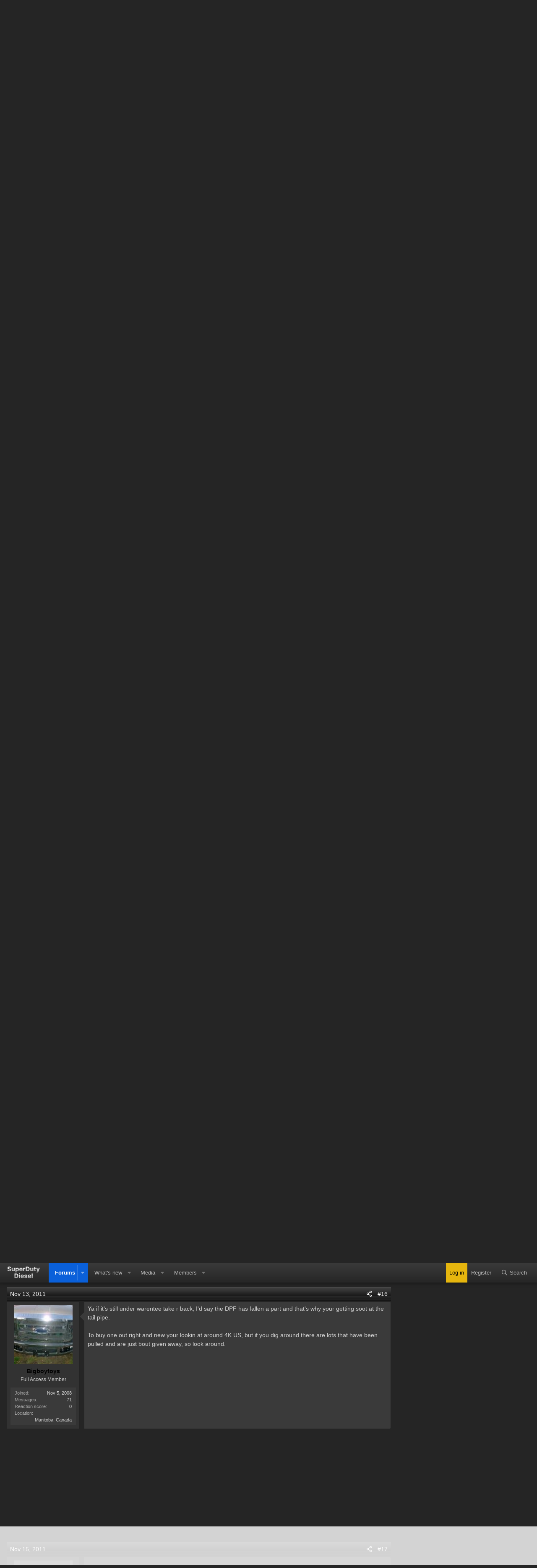

--- FILE ---
content_type: text/html; charset=utf-8
request_url: https://www.superdutydiesel.com/threads/white-smoke-and-no-cleaning-filter-message.26660/page-2
body_size: 13716
content:
<!DOCTYPE html>
<html id="XF" lang="en-US" dir="LTR"
	data-app="public"
	data-template="thread_view"
	data-container-key="node-55"
	data-content-key="thread-26660"
	data-logged-in="false"
	data-cookie-prefix="xf_"
	data-csrf="1768071307,129cc72bab5f922b6a11b207f58d9f2d"
	class="has-no-js template-thread_view"
	>
<head>
	<meta charset="utf-8" />
	<meta http-equiv="X-UA-Compatible" content="IE=Edge" />
	<meta name="viewport" content="width=device-width, initial-scale=1, viewport-fit=cover">

	
	
	

	<title>White smoke and no cleaning filter message | Page 2 | F-Series &amp; SuperDuty Diesel Forums</title>

	<link rel="manifest" href="/webmanifest.php">
	
		<meta name="theme-color" content="#1f1f1f" />
	

	<meta name="apple-mobile-web-app-title" content="F-Series &amp; SuperDuty Diesel Forums">
	
		<link rel="apple-touch-icon" href="/data/styles/13/styles/superdutydiesel/xenforo/icon_192.png">
	

	
		
		<meta name="description" content="You&#039;ve still been driving it, the way it was, ya get to the dealer." />
		<meta property="og:description" content="You&#039;ve still been driving it, the way it was, ya get to the dealer." />
		<meta property="twitter:description" content="You&#039;ve still been driving it, the way it was, ya get to the dealer." />
	
	
		<meta property="og:url" content="https://www.superdutydiesel.com/threads/white-smoke-and-no-cleaning-filter-message.26660/" />
	
		<link rel="canonical" href="https://www.superdutydiesel.com/threads/white-smoke-and-no-cleaning-filter-message.26660/page-2" />
	
		<link rel="prev" href="/threads/white-smoke-and-no-cleaning-filter-message.26660/" />
	
		<link rel="next" href="/threads/white-smoke-and-no-cleaning-filter-message.26660/page-3" />
	

	
		
	
	
	<meta property="og:site_name" content="F-Series &amp; SuperDuty Diesel Forums" />


	
	
		
	
	
	<meta property="og:type" content="website" />


	
	
		
	
	
	
		<meta property="og:title" content="White smoke and no cleaning filter message" />
		<meta property="twitter:title" content="White smoke and no cleaning filter message" />
	


	
	
	
	

	
	

	


	<link rel="preload" href="/styles/fonts/fa/fa-regular-400.woff2?_v=5.15.3" as="font" type="font/woff2" crossorigin="anonymous" />


	<link rel="preload" href="/styles/fonts/fa/fa-solid-900.woff2?_v=5.15.3" as="font" type="font/woff2" crossorigin="anonymous" />


<link rel="preload" href="/styles/fonts/fa/fa-brands-400.woff2?_v=5.15.3" as="font" type="font/woff2" crossorigin="anonymous" />

	<link rel="stylesheet" href="/css.php?css=public%3Anormalize.css%2Cpublic%3Afa.css%2Cpublic%3Acore.less%2Cpublic%3Aapp.less&amp;s=13&amp;l=1&amp;d=1767911826&amp;k=f6d7ee1e7723ff29b442b8e447c9e12f0ff6106e" />

	<link rel="stylesheet" href="/css.php?css=public%3Amessage.less%2Cpublic%3Ashare_controls.less%2Cpublic%3Aextra.less&amp;s=13&amp;l=1&amp;d=1767911826&amp;k=6e35522ea211e7e431a645d946ce1d6a2ab18c21" />

	
		<script src="/js/xf/preamble.min.js?_v=8ce9e30c"></script>
	


	
	
	<script async src="https://www.googletagmanager.com/gtag/js?id=G-L41C4S93YQ"></script>
	<script>
		window.dataLayer = window.dataLayer || [];
		function gtag(){dataLayer.push(arguments);}
		gtag('js', new Date());
		gtag('config', 'G-L41C4S93YQ', {
			// 
			
			
		});
	</script>

	<!-- AdThrive Head Tag Manual -->
<script data-no-optimize="1" data-cfasync="false">
(function(w, d) {
    w.adthrive = w.adthrive || {};
    w.adthrive.cmd = w.
    adthrive.cmd || [];
    w.adthrive.plugin = 'adthrive-ads-manual';
    w.adthrive.host = 'ads.adthrive.com';var s = d.createElement('script');
    s.async = true;
    s.referrerpolicy='no-referrer-when-downgrade';
    s.src = 'https://' + w.adthrive.host + '/sites/63e078748c90296afae96c3c/ads.min.js?referrer=' + w.encodeURIComponent(w.location.href) + '&cb=' + (Math.floor(Math.random() * 100) + 1);
    var n = d.getElementsByTagName('script')[0];
    n.parentNode.insertBefore(s, n);
})(window, document);
</script>
<!-- End of AdThrive Head Tag -->
</head>
<body data-template="thread_view" class="logged-out">

<div class="p-pageWrapper" id="top">





<header class="p-header" id="header">
	<div class="p-header-inner">
		<div class="p-header-content">

			<div class="p-header-logo p-header-logo--image">
				<a href="/">
					
					<img src="/data/styles/13/styles/superdutydiesel/xenforo/left1.png" srcset="" alt="F-Series &amp; SuperDuty Diesel Forums"
						width="524" height="117" />
					
				</a>
			</div>

			
			
		</div>
	</div>
</header>





	<div class="p-navSticky p-navSticky--primary" data-xf-init="sticky-header">
		
	<nav class="p-nav">
		<div class="p-nav-inner">
			<button type="button" class="button--plain p-nav-menuTrigger button" data-xf-click="off-canvas" data-menu=".js-headerOffCanvasMenu" tabindex="0" aria-label="Menu"><span class="button-text">
				<i aria-hidden="true"></i>
			</span></button>

			<div class="p-nav-smallLogo">
				<a href="/">
					
						<img src="/data/styles/13/styles/superdutydiesel/xenforo/nav_logo.png" alt="F-Series &amp; SuperDuty Diesel Forums" />
					
				</a>
			</div>

			<div class="p-nav-scroller hScroller" data-xf-init="h-scroller" data-auto-scroll=".p-navEl.is-selected">
				<div class="hScroller-scroll">
					<ul class="p-nav-list js-offCanvasNavSource">
					
						<li>
							
	<div class="p-navEl is-selected" data-has-children="true">
		

			
	
	<a href="/"
		class="p-navEl-link p-navEl-link--splitMenu "
		
		
		data-nav-id="forums">Forums</a>


			<a data-xf-key="1"
				data-xf-click="menu"
				data-menu-pos-ref="< .p-navEl"
				class="p-navEl-splitTrigger"
				role="button"
				tabindex="0"
				aria-label="Toggle expanded"
				aria-expanded="false"
				aria-haspopup="true"></a>

		
		
			<div class="menu menu--structural" data-menu="menu" aria-hidden="true">
				<div class="menu-content">
					
						
	
	
	<a href="/whats-new/posts/"
		class="menu-linkRow u-indentDepth0 js-offCanvasCopy "
		
		
		data-nav-id="newPosts">New posts</a>

	

					
						
	
	
	<a href="/search/?type=post"
		class="menu-linkRow u-indentDepth0 js-offCanvasCopy "
		
		
		data-nav-id="searchForums">Search forums</a>

	

					
				</div>
			</div>
		
	</div>

						</li>
					
						<li>
							
	<div class="p-navEl " data-has-children="true">
		

			
	
	<a href="/whats-new/"
		class="p-navEl-link p-navEl-link--splitMenu "
		
		
		data-nav-id="whatsNew">What's new</a>


			<a data-xf-key="2"
				data-xf-click="menu"
				data-menu-pos-ref="< .p-navEl"
				class="p-navEl-splitTrigger"
				role="button"
				tabindex="0"
				aria-label="Toggle expanded"
				aria-expanded="false"
				aria-haspopup="true"></a>

		
		
			<div class="menu menu--structural" data-menu="menu" aria-hidden="true">
				<div class="menu-content">
					
						
	
	
	<a href="/whats-new/posts/"
		class="menu-linkRow u-indentDepth0 js-offCanvasCopy "
		 rel="nofollow"
		
		data-nav-id="whatsNewPosts">New posts</a>

	

					
						
	
	
	<a href="/whats-new/media/"
		class="menu-linkRow u-indentDepth0 js-offCanvasCopy "
		 rel="nofollow"
		
		data-nav-id="xfmgWhatsNewNewMedia">New media</a>

	

					
						
	
	
	<a href="/whats-new/media-comments/"
		class="menu-linkRow u-indentDepth0 js-offCanvasCopy "
		 rel="nofollow"
		
		data-nav-id="xfmgWhatsNewMediaComments">New media comments</a>

	

					
						
	
	
	<a href="/whats-new/profile-posts/"
		class="menu-linkRow u-indentDepth0 js-offCanvasCopy "
		 rel="nofollow"
		
		data-nav-id="whatsNewProfilePosts">New profile posts</a>

	

					
						
	
	
	<a href="/whats-new/latest-activity"
		class="menu-linkRow u-indentDepth0 js-offCanvasCopy "
		 rel="nofollow"
		
		data-nav-id="latestActivity">Latest activity</a>

	

					
				</div>
			</div>
		
	</div>

						</li>
					
						<li>
							
	<div class="p-navEl " data-has-children="true">
		

			
	
	<a href="/media/"
		class="p-navEl-link p-navEl-link--splitMenu "
		
		
		data-nav-id="xfmg">Media</a>


			<a data-xf-key="3"
				data-xf-click="menu"
				data-menu-pos-ref="< .p-navEl"
				class="p-navEl-splitTrigger"
				role="button"
				tabindex="0"
				aria-label="Toggle expanded"
				aria-expanded="false"
				aria-haspopup="true"></a>

		
		
			<div class="menu menu--structural" data-menu="menu" aria-hidden="true">
				<div class="menu-content">
					
						
	
	
	<a href="/whats-new/media/"
		class="menu-linkRow u-indentDepth0 js-offCanvasCopy "
		 rel="nofollow"
		
		data-nav-id="xfmgNewMedia">New media</a>

	

					
						
	
	
	<a href="/whats-new/media-comments/"
		class="menu-linkRow u-indentDepth0 js-offCanvasCopy "
		 rel="nofollow"
		
		data-nav-id="xfmgNewComments">New comments</a>

	

					
						
	
	
	<a href="/search/?type=xfmg_media"
		class="menu-linkRow u-indentDepth0 js-offCanvasCopy "
		
		
		data-nav-id="xfmgSearchMedia">Search media</a>

	

					
				</div>
			</div>
		
	</div>

						</li>
					
						<li>
							
	<div class="p-navEl " data-has-children="true">
		

			
	
	<a href="/members/"
		class="p-navEl-link p-navEl-link--splitMenu "
		
		
		data-nav-id="members">Members</a>


			<a data-xf-key="4"
				data-xf-click="menu"
				data-menu-pos-ref="< .p-navEl"
				class="p-navEl-splitTrigger"
				role="button"
				tabindex="0"
				aria-label="Toggle expanded"
				aria-expanded="false"
				aria-haspopup="true"></a>

		
		
			<div class="menu menu--structural" data-menu="menu" aria-hidden="true">
				<div class="menu-content">
					
						
	
	
	<a href="/members/list/"
		class="menu-linkRow u-indentDepth0 js-offCanvasCopy "
		
		
		data-nav-id="registeredMembers">Registered members</a>

	

					
						
	
	
	<a href="/online/"
		class="menu-linkRow u-indentDepth0 js-offCanvasCopy "
		
		
		data-nav-id="currentVisitors">Current visitors</a>

	

					
						
	
	
	<a href="/whats-new/profile-posts/"
		class="menu-linkRow u-indentDepth0 js-offCanvasCopy "
		 rel="nofollow"
		
		data-nav-id="newProfilePosts">New profile posts</a>

	

					
						
	
	
	<a href="/search/?type=profile_post"
		class="menu-linkRow u-indentDepth0 js-offCanvasCopy "
		
		
		data-nav-id="searchProfilePosts">Search profile posts</a>

	

					
				</div>
			</div>
		
	</div>

						</li>
					
					</ul>
				</div>
			</div>

			<div class="p-nav-opposite">
				<div class="p-navgroup p-account p-navgroup--guest">
					
						<a href="/login/" class="p-navgroup-link p-navgroup-link--textual p-navgroup-link--logIn"
							data-xf-click="overlay" data-follow-redirects="on">
							<span class="p-navgroup-linkText">Log in</span>
						</a>
						
							<a href="/register/" class="p-navgroup-link p-navgroup-link--textual p-navgroup-link--register"
								data-xf-click="overlay" data-follow-redirects="on">
								<span class="p-navgroup-linkText">Register</span>
							</a>
						
					
				</div>

				<div class="p-navgroup p-discovery">
					<a href="/whats-new/"
						class="p-navgroup-link p-navgroup-link--iconic p-navgroup-link--whatsnew"
						aria-label="What&#039;s new"
						title="What&#039;s new">
						<i aria-hidden="true"></i>
						<span class="p-navgroup-linkText">What's new</span>
					</a>

					
						<a href="/search/"
							class="p-navgroup-link p-navgroup-link--iconic p-navgroup-link--search"
							data-xf-click="menu"
							data-xf-key="/"
							aria-label="Search"
							aria-expanded="false"
							aria-haspopup="true"
							title="Search">
							<i aria-hidden="true"></i>
							<span class="p-navgroup-linkText">Search</span>
						</a>
						<div class="menu menu--structural menu--wide" data-menu="menu" aria-hidden="true">
							<form action="/search/search" method="post"
								class="menu-content"
								data-xf-init="quick-search">

								<h3 class="menu-header">Search</h3>
								
								<div class="menu-row">
									
										<div class="inputGroup inputGroup--joined">
											<input type="text" class="input" name="keywords" placeholder="Search…" aria-label="Search" data-menu-autofocus="true" />
											
			<select name="constraints" class="js-quickSearch-constraint input" aria-label="Search within">
				<option value="">Everywhere</option>
<option value="{&quot;search_type&quot;:&quot;post&quot;}">Threads</option>
<option value="{&quot;search_type&quot;:&quot;post&quot;,&quot;c&quot;:{&quot;nodes&quot;:[55],&quot;child_nodes&quot;:1}}">This forum</option>
<option value="{&quot;search_type&quot;:&quot;post&quot;,&quot;c&quot;:{&quot;thread&quot;:26660}}">This thread</option>

			</select>
		
										</div>
									
								</div>

								
								<div class="menu-row">
									<label class="iconic"><input type="checkbox"  name="c[title_only]" value="1" /><i aria-hidden="true"></i><span class="iconic-label">Search titles only

												
													<span tabindex="0" role="button"
														data-xf-init="tooltip" data-trigger="hover focus click" title="Tags will also be searched in content where tags are supported">

														<i class="fa--xf far fa-question-circle u-muted u-smaller" aria-hidden="true"></i>
													</span></span></label>

								</div>
								
								<div class="menu-row">
									<div class="inputGroup">
										<span class="inputGroup-text" id="ctrl_search_menu_by_member">By:</span>
										<input type="text" class="input" name="c[users]" data-xf-init="auto-complete" placeholder="Member" aria-labelledby="ctrl_search_menu_by_member" />
									</div>
								</div>
								<div class="menu-footer">
									<span class="menu-footer-controls">
										<button type="submit" class="button--primary button button--icon button--icon--search"><span class="button-text">Search</span></button>
										<a href="/search/" class="button"><span class="button-text">Advanced search…</span></a>
									</span>
								</div>

								<input type="hidden" name="_xfToken" value="1768071307,129cc72bab5f922b6a11b207f58d9f2d" />
							</form>
						</div>
					
				</div>
			</div>
		</div>
	</nav>

	</div>
	
	
		<div class="p-sectionLinks">
			<div class="p-sectionLinks-inner hScroller" data-xf-init="h-scroller">
				<div class="hScroller-scroll">
					<ul class="p-sectionLinks-list">
					
						<li>
							
	<div class="p-navEl " >
		

			
	
	<a href="/whats-new/posts/"
		class="p-navEl-link "
		
		data-xf-key="alt+1"
		data-nav-id="newPosts">New posts</a>


			

		
		
	</div>

						</li>
					
						<li>
							
	<div class="p-navEl " >
		

			
	
	<a href="/search/?type=post"
		class="p-navEl-link "
		
		data-xf-key="alt+2"
		data-nav-id="searchForums">Search forums</a>


			

		
		
	</div>

						</li>
					
					</ul>
				</div>
			</div>
		</div>
	



<div class="offCanvasMenu offCanvasMenu--nav js-headerOffCanvasMenu" data-menu="menu" aria-hidden="true" data-ocm-builder="navigation">
	<div class="offCanvasMenu-backdrop" data-menu-close="true"></div>
	<div class="offCanvasMenu-content">
		<div class="offCanvasMenu-header">
			Menu
			<a class="offCanvasMenu-closer" data-menu-close="true" role="button" tabindex="0" aria-label="Close"></a>
		</div>
		
			<div class="p-offCanvasRegisterLink">
				<div class="offCanvasMenu-linkHolder">
					<a href="/login/" class="offCanvasMenu-link" data-xf-click="overlay" data-menu-close="true">
						Log in
					</a>
				</div>
				<hr class="offCanvasMenu-separator" />
				
					<div class="offCanvasMenu-linkHolder">
						<a href="/register/" class="offCanvasMenu-link" data-xf-click="overlay" data-menu-close="true">
							Register
						</a>
					</div>
					<hr class="offCanvasMenu-separator" />
				
			</div>
		
		<div class="js-offCanvasNavTarget"></div>
		<div class="offCanvasMenu-installBanner js-installPromptContainer" style="display: none;" data-xf-init="install-prompt">
			<div class="offCanvasMenu-installBanner-header">Install the app</div>
			<button type="button" class="js-installPromptButton button"><span class="button-text">Install</span></button>
		</div>
	</div>
</div>

<div class="p-body">
	<div class="p-body-inner">
		<!--XF:EXTRA_OUTPUT-->

		

		

		
		
	
		<ul class="p-breadcrumbs "
			itemscope itemtype="https://schema.org/BreadcrumbList">
		
			

			
			

			

			
			
				
				
	<li itemprop="itemListElement" itemscope itemtype="https://schema.org/ListItem">
		<a href="/categories/technical-truck-discussions.8/" itemprop="item">
			<span itemprop="name">Technical Truck Discussions</span>
		</a>
		<meta itemprop="position" content="1" />
	</li>

			
				
				
	<li itemprop="itemListElement" itemscope itemtype="https://schema.org/ListItem">
		<a href="/forums/6-4l-powerstroke-engine-drivetrain.55/" itemprop="item">
			<span itemprop="name">6.4L PowerStroke Engine &amp; Drivetrain</span>
		</a>
		<meta itemprop="position" content="2" />
	</li>

			

		
		</ul>
	

		

		
	<noscript class="js-jsWarning"><div class="blockMessage blockMessage--important blockMessage--iconic u-noJsOnly">JavaScript is disabled. For a better experience, please enable JavaScript in your browser before proceeding.</div></noscript>

		
	<div class="blockMessage blockMessage--important blockMessage--iconic js-browserWarning" style="display: none">You are using an out of date browser. It  may not display this or other websites correctly.<br />You should upgrade or use an <a href="https://www.google.com/chrome/" target="_blank" rel="noopener">alternative browser</a>.</div>


		
			<div class="p-body-header">
			
				
					<div class="p-title ">
					
						
							<h1 class="p-title-value">White smoke and no cleaning filter message</h1>
						
						
					
					</div>
				

				
					<div class="p-description">
	<ul class="listInline listInline--bullet">
		<li>
			<i class="fa--xf far fa-user" aria-hidden="true" title="Thread starter"></i>
			<span class="u-srOnly">Thread starter</span>

			<a href="/members/big_rooster.4202/" class="username  u-concealed" dir="auto" data-user-id="4202" data-xf-init="member-tooltip">big_rooster</a>
		</li>
		<li>
			<i class="fa--xf far fa-clock" aria-hidden="true" title="Start date"></i>
			<span class="u-srOnly">Start date</span>

			<a href="/threads/white-smoke-and-no-cleaning-filter-message.26660/" class="u-concealed"><time  class="u-dt" dir="auto" datetime="2010-12-09T21:59:48-0500" data-time="1291949988" data-date-string="Dec 9, 2010" data-time-string="9:59 PM" title="Dec 9, 2010 at 9:59 PM">Dec 9, 2010</time></a>
		</li>
		
	</ul>
</div>
				
			
			</div>
		

		<div class="p-body-main p-body-main--withSidebar ">
			
			<div class="p-body-contentCol"></div>
			
				<div class="p-body-sidebarCol"></div>
			

			

			<div class="p-body-content">
				
				<div class="p-body-pageContent">










	
	
	
		
	
	
	


	
	
	
		
	
	
	


	
	
		
	
	
	


	
	












	

	
		
	



















<div class="block block--messages" data-xf-init="" data-type="post" data-href="/inline-mod/" data-search-target="*">

	<span class="u-anchorTarget" id="posts"></span>

	
		
	

	

	<div class="block-outer"><div class="block-outer-main"><nav class="pageNavWrapper pageNavWrapper--mixed ">



<div class="pageNav  ">
	
		<a href="/threads/white-smoke-and-no-cleaning-filter-message.26660/" class="pageNav-jump pageNav-jump--prev">Prev</a>
	

	<ul class="pageNav-main">
		

	
		<li class="pageNav-page "><a href="/threads/white-smoke-and-no-cleaning-filter-message.26660/">1</a></li>
	


		

		
			

	
		<li class="pageNav-page pageNav-page--current "><a href="/threads/white-smoke-and-no-cleaning-filter-message.26660/page-2">2</a></li>
	

		

		

		

	
		<li class="pageNav-page "><a href="/threads/white-smoke-and-no-cleaning-filter-message.26660/page-3">3</a></li>
	

	</ul>

	
		<a href="/threads/white-smoke-and-no-cleaning-filter-message.26660/page-3" class="pageNav-jump pageNav-jump--next">Next</a>
	
</div>

<div class="pageNavSimple">
	
		<a href="/threads/white-smoke-and-no-cleaning-filter-message.26660/"
			class="pageNavSimple-el pageNavSimple-el--first"
			data-xf-init="tooltip" title="First">
			<i aria-hidden="true"></i> <span class="u-srOnly">First</span>
		</a>
		<a href="/threads/white-smoke-and-no-cleaning-filter-message.26660/" class="pageNavSimple-el pageNavSimple-el--prev">
			<i aria-hidden="true"></i> Prev
		</a>
	

	<a class="pageNavSimple-el pageNavSimple-el--current"
		data-xf-init="tooltip" title="Go to page"
		data-xf-click="menu" role="button" tabindex="0" aria-expanded="false" aria-haspopup="true">
		2 of 3
	</a>
	

	<div class="menu menu--pageJump" data-menu="menu" aria-hidden="true">
		<div class="menu-content">
			<h4 class="menu-header">Go to page</h4>
			<div class="menu-row" data-xf-init="page-jump" data-page-url="/threads/white-smoke-and-no-cleaning-filter-message.26660/page-%page%">
				<div class="inputGroup inputGroup--numbers">
					<div class="inputGroup inputGroup--numbers inputNumber" data-xf-init="number-box"><input type="number" pattern="\d*" class="input input--number js-numberBoxTextInput input input--numberNarrow js-pageJumpPage" value="2"  min="1" max="3" step="1" required="required" data-menu-autofocus="true" /></div>
					<span class="inputGroup-text"><button type="button" class="js-pageJumpGo button"><span class="button-text">Go</span></button></span>
				</div>
			</div>
		</div>
	</div>


	
		<a href="/threads/white-smoke-and-no-cleaning-filter-message.26660/page-3" class="pageNavSimple-el pageNavSimple-el--next">
			Next <i aria-hidden="true"></i>
		</a>
		<a href="/threads/white-smoke-and-no-cleaning-filter-message.26660/page-3"
			class="pageNavSimple-el pageNavSimple-el--last"
			data-xf-init="tooltip" title="Last">
			<i aria-hidden="true"></i> <span class="u-srOnly">Last</span>
		</a>
	
</div>

</nav>



</div></div>

	

	
		
	<div class="block-outer js-threadStatusField"></div>

	

	<div class="block-container lbContainer"
		data-xf-init="lightbox select-to-quote"
		data-message-selector=".js-post"
		data-lb-id="thread-26660"
		data-lb-universal="0">

		<div class="block-body js-replyNewMessageContainer">
			
				

					

					
						

	

	

	
	<article class="message message--post js-post js-inlineModContainer  "
		data-author="Bigboytoys"
		data-content="post-246138"
		id="js-post-246138">

		<span class="u-anchorTarget" id="post-246138"></span>

							
								

	<header class="message-attribution message-attribution--split">
		<ul class="message-attribution-main listInline ">
			
			
			<li class="u-concealed">
				<a href="/threads/white-smoke-and-no-cleaning-filter-message.26660/post-246138" rel="nofollow">
					<time  class="u-dt" dir="auto" datetime="2011-10-27T00:28:36-0400" data-time="1319689716" data-date-string="Oct 27, 2011" data-time-string="12:28 AM" title="Oct 27, 2011 at 12:28 AM" itemprop="datePublished">Oct 27, 2011</time>
				</a>
			</li>
			
		</ul>

		<ul class="message-attribution-opposite message-attribution-opposite--list ">
			
			<li>
				<a href="/threads/white-smoke-and-no-cleaning-filter-message.26660/post-246138"
					class="message-attribution-gadget"
					data-xf-init="share-tooltip"
					data-href="/posts/246138/share"
					aria-label="Share"
					rel="nofollow">
					<i class="fa--xf far fa-share-alt" aria-hidden="true"></i>
				</a>
			</li>
			
			
				<li>
					<a href="/threads/white-smoke-and-no-cleaning-filter-message.26660/post-246138" rel="nofollow">
						#11
					</a>
				</li>
			
		</ul>
	</header>

							
		
			<div class="message-inner">
				
					<div class="message-cell message-cell--user">
						

	<section itemscope itemtype="https://schema.org/Person" class="message-user">
		<div class="message-avatar ">
			<div class="message-avatar-wrapper">
				<a href="/members/bigboytoys.10122/" class="avatar avatar--l" data-user-id="10122" data-xf-init="member-tooltip">
			<img src="/data/avatars/l/10/10122.jpg?1460783564"  alt="Bigboytoys" class="avatar-u10122-l" width="192" height="192" loading="lazy" itemprop="image" /> 
		</a>
				
			</div>
		</div>
		<div class="message-userDetails">
			<h4 class="message-name"><a href="/members/bigboytoys.10122/" class="username " dir="auto" data-user-id="10122" data-xf-init="member-tooltip"><span class="username--style10" itemprop="name">Bigboytoys</span></a></h4>
			<h5 class="userTitle message-userTitle" dir="auto" itemprop="jobTitle">Full Access Member</h5>
			
		</div>
		
			
			
				<div class="message-userExtras">
				
					
						<dl class="pairs pairs--justified">
							<dt>Joined</dt>
							<dd>Nov 5, 2008</dd>
						</dl>
					
					
						<dl class="pairs pairs--justified">
							<dt>Messages</dt>
							<dd>71</dd>
						</dl>
					
					
					
						<dl class="pairs pairs--justified">
							<dt>Reaction score</dt>
							<dd>0</dd>
						</dl>
					
					
					
					
						<dl class="pairs pairs--justified">
							<dt>Location</dt>
							<dd>
								
									<a href="/misc/location-info?location=Manitoba%2C+Canada" rel="nofollow noreferrer" target="_blank" class="u-concealed">Manitoba, Canada</a>
								
							</dd>
						</dl>
					
					
					
				
				</div>
			
		
		<span class="message-userArrow"></span>
	</section>

					</div>
				

				
					<div class="message-cell message-cell--main">
					
						<div class="message-main js-quickEditTarget">


							<div class="message-content js-messageContent">
							

								
									
	
	
	

								

								
									

	<div class="message-userContent lbContainer js-lbContainer "
		data-lb-id="post-246138"
		data-lb-caption-desc="Bigboytoys &middot; Oct 27, 2011 at 12:28 AM">

		

		<article class="message-body js-selectToQuote">
			
				
			
			
				<div class="bbWrapper">You've still been driving it, the way it was, ya get to the dealer.</div>
			
			<div class="js-selectToQuoteEnd">&nbsp;</div>
			
				
			
		</article>

		

		
	</div>

								

								
									
	

								

								
									
	

								

							
							</div>

							
								
	<footer class="message-footer">
		

		<div class="reactionsBar js-reactionsList ">
			
		</div>

		<div class="js-historyTarget message-historyTarget toggleTarget" data-href="trigger-href"></div>
	</footer>

							
						</div>

					
					</div>
				
			</div>
		
	</article>

	
	

					

					

				

					

					
						

	

	

	
	<article class="message message--post js-post js-inlineModContainer  "
		data-author="innoweb"
		data-content="post-246175"
		id="js-post-246175">

		<span class="u-anchorTarget" id="post-246175"></span>

							
								

	<header class="message-attribution message-attribution--split">
		<ul class="message-attribution-main listInline ">
			
			
			<li class="u-concealed">
				<a href="/threads/white-smoke-and-no-cleaning-filter-message.26660/post-246175" rel="nofollow">
					<time  class="u-dt" dir="auto" datetime="2011-10-28T00:40:53-0400" data-time="1319776853" data-date-string="Oct 28, 2011" data-time-string="12:40 AM" title="Oct 28, 2011 at 12:40 AM" itemprop="datePublished">Oct 28, 2011</time>
				</a>
			</li>
			
		</ul>

		<ul class="message-attribution-opposite message-attribution-opposite--list ">
			
			<li>
				<a href="/threads/white-smoke-and-no-cleaning-filter-message.26660/post-246175"
					class="message-attribution-gadget"
					data-xf-init="share-tooltip"
					data-href="/posts/246175/share"
					aria-label="Share"
					rel="nofollow">
					<i class="fa--xf far fa-share-alt" aria-hidden="true"></i>
				</a>
			</li>
			
			
				<li>
					<a href="/threads/white-smoke-and-no-cleaning-filter-message.26660/post-246175" rel="nofollow">
						#12
					</a>
				</li>
			
		</ul>
	</header>

							
		
			<div class="message-inner">
				
					<div class="message-cell message-cell--user">
						

	<section itemscope itemtype="https://schema.org/Person" class="message-user">
		<div class="message-avatar ">
			<div class="message-avatar-wrapper">
				<a href="/members/innoweb.16632/" class="avatar avatar--l avatar--default avatar--default--dynamic" data-user-id="16632" data-xf-init="member-tooltip" style="background-color: #cc3333; color: #f0c2c2">
			<span class="avatar-u16632-l" role="img" aria-label="innoweb">I</span> 
		</a>
				
			</div>
		</div>
		<div class="message-userDetails">
			<h4 class="message-name"><a href="/members/innoweb.16632/" class="username " dir="auto" data-user-id="16632" data-xf-init="member-tooltip"><span class="username--style2" itemprop="name">innoweb</span></a></h4>
			<h5 class="userTitle message-userTitle" dir="auto" itemprop="jobTitle">SDD Junior Member</h5>
			
		</div>
		
			
			
				<div class="message-userExtras">
				
					
						<dl class="pairs pairs--justified">
							<dt>Joined</dt>
							<dd>Oct 19, 2011</dd>
						</dl>
					
					
						<dl class="pairs pairs--justified">
							<dt>Messages</dt>
							<dd>1</dd>
						</dl>
					
					
					
						<dl class="pairs pairs--justified">
							<dt>Reaction score</dt>
							<dd>0</dd>
						</dl>
					
					
					
					
						<dl class="pairs pairs--justified">
							<dt>Location</dt>
							<dd>
								
									<a href="/misc/location-info?location=Dumaguete+City%2C+Negros+Orienta" rel="nofollow noreferrer" target="_blank" class="u-concealed">Dumaguete City, Negros Orienta</a>
								
							</dd>
						</dl>
					
					
					
				
				</div>
			
		
		<span class="message-userArrow"></span>
	</section>

					</div>
				

				
					<div class="message-cell message-cell--main">
					
						<div class="message-main js-quickEditTarget">


							<div class="message-content js-messageContent">
							

								
									
	
	
	

								

								
									

	<div class="message-userContent lbContainer js-lbContainer "
		data-lb-id="post-246175"
		data-lb-caption-desc="innoweb &middot; Oct 28, 2011 at 12:40 AM">

		

		<article class="message-body js-selectToQuote">
			
				
			
			
				<div class="bbWrapper">good post for me<img src="[data-uri]" class="smilie smilie--sprite smilie--sprite1" alt=":)" title="Smile    :)" loading="lazy" data-shortname=":)" /></div>
			
			<div class="js-selectToQuoteEnd">&nbsp;</div>
			
				
			
		</article>

		

		
	</div>

								

								
									
	

								

								
									
	

								

							
							</div>

							
								
	<footer class="message-footer">
		

		<div class="reactionsBar js-reactionsList ">
			
		</div>

		<div class="js-historyTarget message-historyTarget toggleTarget" data-href="trigger-href"></div>
	</footer>

							
						</div>

					
					</div>
				
			</div>
		
	</article>

	
	

					

					

				

					

					
						

	

	

	
	<article class="message message--post js-post js-inlineModContainer  "
		data-author="Veece"
		data-content="post-246541"
		id="js-post-246541">

		<span class="u-anchorTarget" id="post-246541"></span>

							
								

	<header class="message-attribution message-attribution--split">
		<ul class="message-attribution-main listInline ">
			
			
			<li class="u-concealed">
				<a href="/threads/white-smoke-and-no-cleaning-filter-message.26660/post-246541" rel="nofollow">
					<time  class="u-dt" dir="auto" datetime="2011-11-09T21:27:24-0500" data-time="1320892044" data-date-string="Nov 9, 2011" data-time-string="9:27 PM" title="Nov 9, 2011 at 9:27 PM" itemprop="datePublished">Nov 9, 2011</time>
				</a>
			</li>
			
		</ul>

		<ul class="message-attribution-opposite message-attribution-opposite--list ">
			
			<li>
				<a href="/threads/white-smoke-and-no-cleaning-filter-message.26660/post-246541"
					class="message-attribution-gadget"
					data-xf-init="share-tooltip"
					data-href="/posts/246541/share"
					aria-label="Share"
					rel="nofollow">
					<i class="fa--xf far fa-share-alt" aria-hidden="true"></i>
				</a>
			</li>
			
			
				<li>
					<a href="/threads/white-smoke-and-no-cleaning-filter-message.26660/post-246541" rel="nofollow">
						#13
					</a>
				</li>
			
		</ul>
	</header>

							
		
			<div class="message-inner">
				
					<div class="message-cell message-cell--user">
						

	<section itemscope itemtype="https://schema.org/Person" class="message-user">
		<div class="message-avatar ">
			<div class="message-avatar-wrapper">
				<a href="/members/veece.16697/" class="avatar avatar--l" data-user-id="16697" data-xf-init="member-tooltip">
			<img src="/data/avatars/l/16/16697.jpg?1460783568"  alt="Veece" class="avatar-u16697-l" width="192" height="192" loading="lazy" itemprop="image" /> 
		</a>
				
			</div>
		</div>
		<div class="message-userDetails">
			<h4 class="message-name"><a href="/members/veece.16697/" class="username " dir="auto" data-user-id="16697" data-xf-init="member-tooltip"><span class="username--style2" itemprop="name">Veece</span></a></h4>
			<h5 class="userTitle message-userTitle" dir="auto" itemprop="jobTitle">SDD Junior Member</h5>
			
		</div>
		
			
			
				<div class="message-userExtras">
				
					
						<dl class="pairs pairs--justified">
							<dt>Joined</dt>
							<dd>Nov 9, 2011</dd>
						</dl>
					
					
						<dl class="pairs pairs--justified">
							<dt>Messages</dt>
							<dd>15</dd>
						</dl>
					
					
					
						<dl class="pairs pairs--justified">
							<dt>Reaction score</dt>
							<dd>0</dd>
						</dl>
					
					
					
					
						<dl class="pairs pairs--justified">
							<dt>Location</dt>
							<dd>
								
									<a href="/misc/location-info?location=Moorhead%2C+MN" rel="nofollow noreferrer" target="_blank" class="u-concealed">Moorhead, MN</a>
								
							</dd>
						</dl>
					
					
					
				
				</div>
			
		
		<span class="message-userArrow"></span>
	</section>

					</div>
				

				
					<div class="message-cell message-cell--main">
					
						<div class="message-main js-quickEditTarget">


							<div class="message-content js-messageContent">
							

								
									
	
	
	

								

								
									

	<div class="message-userContent lbContainer js-lbContainer "
		data-lb-id="post-246541"
		data-lb-caption-desc="Veece &middot; Nov 9, 2011 at 9:27 PM">

		

		<article class="message-body js-selectToQuote">
			
				
			
			
				<div class="bbWrapper">We have 2 6.4L's one with 50k and mine with 80k.  The both recently had their computers re-programed, which changed the display from saying regen durring the whole regen process, to just flashing it for a few seconds at the beginning.  On a side note, I've noticed that the lesser milage one has alot of black soot in the tail pipe, where as my 80k has none at all, and he has been reporting alot of regen, were I am not as much. <img src="[data-uri]" class="smilie smilie--sprite smilie--sprite11" alt=":rolleyes:" title="Roll Eyes    :rolleyes:" loading="lazy" data-shortname=":rolleyes:" /></div>
			
			<div class="js-selectToQuoteEnd">&nbsp;</div>
			
				
			
		</article>

		

		
	</div>

								

								
									
	

								

								
									
	

								

							
							</div>

							
								
	<footer class="message-footer">
		

		<div class="reactionsBar js-reactionsList ">
			
		</div>

		<div class="js-historyTarget message-historyTarget toggleTarget" data-href="trigger-href"></div>
	</footer>

							
						</div>

					
					</div>
				
			</div>
		
	</article>

	
	

					

					

				

					

					
						

	

	

	
	<article class="message message--post js-post js-inlineModContainer  "
		data-author="Bigboytoys"
		data-content="post-246688"
		id="js-post-246688">

		<span class="u-anchorTarget" id="post-246688"></span>

							
								

	<header class="message-attribution message-attribution--split">
		<ul class="message-attribution-main listInline ">
			
			
			<li class="u-concealed">
				<a href="/threads/white-smoke-and-no-cleaning-filter-message.26660/post-246688" rel="nofollow">
					<time  class="u-dt" dir="auto" datetime="2011-11-13T03:05:27-0500" data-time="1321171527" data-date-string="Nov 13, 2011" data-time-string="3:05 AM" title="Nov 13, 2011 at 3:05 AM" itemprop="datePublished">Nov 13, 2011</time>
				</a>
			</li>
			
		</ul>

		<ul class="message-attribution-opposite message-attribution-opposite--list ">
			
			<li>
				<a href="/threads/white-smoke-and-no-cleaning-filter-message.26660/post-246688"
					class="message-attribution-gadget"
					data-xf-init="share-tooltip"
					data-href="/posts/246688/share"
					aria-label="Share"
					rel="nofollow">
					<i class="fa--xf far fa-share-alt" aria-hidden="true"></i>
				</a>
			</li>
			
			
				<li>
					<a href="/threads/white-smoke-and-no-cleaning-filter-message.26660/post-246688" rel="nofollow">
						#14
					</a>
				</li>
			
		</ul>
	</header>

							
		
			<div class="message-inner">
				
					<div class="message-cell message-cell--user">
						

	<section itemscope itemtype="https://schema.org/Person" class="message-user">
		<div class="message-avatar ">
			<div class="message-avatar-wrapper">
				<a href="/members/bigboytoys.10122/" class="avatar avatar--l" data-user-id="10122" data-xf-init="member-tooltip">
			<img src="/data/avatars/l/10/10122.jpg?1460783564"  alt="Bigboytoys" class="avatar-u10122-l" width="192" height="192" loading="lazy" itemprop="image" /> 
		</a>
				
			</div>
		</div>
		<div class="message-userDetails">
			<h4 class="message-name"><a href="/members/bigboytoys.10122/" class="username " dir="auto" data-user-id="10122" data-xf-init="member-tooltip"><span class="username--style10" itemprop="name">Bigboytoys</span></a></h4>
			<h5 class="userTitle message-userTitle" dir="auto" itemprop="jobTitle">Full Access Member</h5>
			
		</div>
		
			
			
				<div class="message-userExtras">
				
					
						<dl class="pairs pairs--justified">
							<dt>Joined</dt>
							<dd>Nov 5, 2008</dd>
						</dl>
					
					
						<dl class="pairs pairs--justified">
							<dt>Messages</dt>
							<dd>71</dd>
						</dl>
					
					
					
						<dl class="pairs pairs--justified">
							<dt>Reaction score</dt>
							<dd>0</dd>
						</dl>
					
					
					
					
						<dl class="pairs pairs--justified">
							<dt>Location</dt>
							<dd>
								
									<a href="/misc/location-info?location=Manitoba%2C+Canada" rel="nofollow noreferrer" target="_blank" class="u-concealed">Manitoba, Canada</a>
								
							</dd>
						</dl>
					
					
					
				
				</div>
			
		
		<span class="message-userArrow"></span>
	</section>

					</div>
				

				
					<div class="message-cell message-cell--main">
					
						<div class="message-main js-quickEditTarget">


							<div class="message-content js-messageContent">
							

								
									
	
	
	

								

								
									

	<div class="message-userContent lbContainer js-lbContainer "
		data-lb-id="post-246688"
		data-lb-caption-desc="Bigboytoys &middot; Nov 13, 2011 at 3:05 AM">

		

		<article class="message-body js-selectToQuote">
			
				
			
			
				<div class="bbWrapper">A lot of things add up to more regens, extended cold idle up, heavy foot with cold engine, heavy foot period, poor quality oil, poor quality fuel, dirty air filter, idling all day....but black soot on an emissions complete truck is not a good sign. That tail pipe should be clean.</div>
			
			<div class="js-selectToQuoteEnd">&nbsp;</div>
			
				
			
		</article>

		

		
	</div>

								

								
									
	

								

								
									
	

								

							
							</div>

							
								
	<footer class="message-footer">
		

		<div class="reactionsBar js-reactionsList ">
			
		</div>

		<div class="js-historyTarget message-historyTarget toggleTarget" data-href="trigger-href"></div>
	</footer>

							
						</div>

					
					</div>
				
			</div>
		
	</article>

	
	

					

					

				

					

					
						

	

	

	
	<article class="message message--post js-post js-inlineModContainer  "
		data-author="Veece"
		data-content="post-246710"
		id="js-post-246710">

		<span class="u-anchorTarget" id="post-246710"></span>

							
								

	<header class="message-attribution message-attribution--split">
		<ul class="message-attribution-main listInline ">
			
			
			<li class="u-concealed">
				<a href="/threads/white-smoke-and-no-cleaning-filter-message.26660/post-246710" rel="nofollow">
					<time  class="u-dt" dir="auto" datetime="2011-11-13T20:12:33-0500" data-time="1321233153" data-date-string="Nov 13, 2011" data-time-string="8:12 PM" title="Nov 13, 2011 at 8:12 PM" itemprop="datePublished">Nov 13, 2011</time>
				</a>
			</li>
			
		</ul>

		<ul class="message-attribution-opposite message-attribution-opposite--list ">
			
			<li>
				<a href="/threads/white-smoke-and-no-cleaning-filter-message.26660/post-246710"
					class="message-attribution-gadget"
					data-xf-init="share-tooltip"
					data-href="/posts/246710/share"
					aria-label="Share"
					rel="nofollow">
					<i class="fa--xf far fa-share-alt" aria-hidden="true"></i>
				</a>
			</li>
			
			
				<li>
					<a href="/threads/white-smoke-and-no-cleaning-filter-message.26660/post-246710" rel="nofollow">
						#15
					</a>
				</li>
			
		</ul>
	</header>

							
		
			<div class="message-inner">
				
					<div class="message-cell message-cell--user">
						

	<section itemscope itemtype="https://schema.org/Person" class="message-user">
		<div class="message-avatar ">
			<div class="message-avatar-wrapper">
				<a href="/members/veece.16697/" class="avatar avatar--l" data-user-id="16697" data-xf-init="member-tooltip">
			<img src="/data/avatars/l/16/16697.jpg?1460783568"  alt="Veece" class="avatar-u16697-l" width="192" height="192" loading="lazy" itemprop="image" /> 
		</a>
				
			</div>
		</div>
		<div class="message-userDetails">
			<h4 class="message-name"><a href="/members/veece.16697/" class="username " dir="auto" data-user-id="16697" data-xf-init="member-tooltip"><span class="username--style2" itemprop="name">Veece</span></a></h4>
			<h5 class="userTitle message-userTitle" dir="auto" itemprop="jobTitle">SDD Junior Member</h5>
			
		</div>
		
			
			
				<div class="message-userExtras">
				
					
						<dl class="pairs pairs--justified">
							<dt>Joined</dt>
							<dd>Nov 9, 2011</dd>
						</dl>
					
					
						<dl class="pairs pairs--justified">
							<dt>Messages</dt>
							<dd>15</dd>
						</dl>
					
					
					
						<dl class="pairs pairs--justified">
							<dt>Reaction score</dt>
							<dd>0</dd>
						</dl>
					
					
					
					
						<dl class="pairs pairs--justified">
							<dt>Location</dt>
							<dd>
								
									<a href="/misc/location-info?location=Moorhead%2C+MN" rel="nofollow noreferrer" target="_blank" class="u-concealed">Moorhead, MN</a>
								
							</dd>
						</dl>
					
					
					
				
				</div>
			
		
		<span class="message-userArrow"></span>
	</section>

					</div>
				

				
					<div class="message-cell message-cell--main">
					
						<div class="message-main js-quickEditTarget">


							<div class="message-content js-messageContent">
							

								
									
	
	
	

								

								
									

	<div class="message-userContent lbContainer js-lbContainer "
		data-lb-id="post-246710"
		data-lb-caption-desc="Veece &middot; Nov 13, 2011 at 8:12 PM">

		

		<article class="message-body js-selectToQuote">
			
				
			
			
				<div class="bbWrapper">Yeah that black soot doesn't seem right to me.  I just pressure washed the tail pipe, so well see in a few days...then it should probobly get to the shop.</div>
			
			<div class="js-selectToQuoteEnd">&nbsp;</div>
			
				
			
		</article>

		

		
	</div>

								

								
									
	

								

								
									
	

								

							
							</div>

							
								
	<footer class="message-footer">
		

		<div class="reactionsBar js-reactionsList ">
			
		</div>

		<div class="js-historyTarget message-historyTarget toggleTarget" data-href="trigger-href"></div>
	</footer>

							
						</div>

					
					</div>
				
			</div>
		
	</article>

	
	

					

					

				

					

					
						

	

	

	
	<article class="message message--post js-post js-inlineModContainer  "
		data-author="Bigboytoys"
		data-content="post-246712"
		id="js-post-246712">

		<span class="u-anchorTarget" id="post-246712"></span>

							
								

	<header class="message-attribution message-attribution--split">
		<ul class="message-attribution-main listInline ">
			
			
			<li class="u-concealed">
				<a href="/threads/white-smoke-and-no-cleaning-filter-message.26660/post-246712" rel="nofollow">
					<time  class="u-dt" dir="auto" datetime="2011-11-13T21:39:06-0500" data-time="1321238346" data-date-string="Nov 13, 2011" data-time-string="9:39 PM" title="Nov 13, 2011 at 9:39 PM" itemprop="datePublished">Nov 13, 2011</time>
				</a>
			</li>
			
		</ul>

		<ul class="message-attribution-opposite message-attribution-opposite--list ">
			
			<li>
				<a href="/threads/white-smoke-and-no-cleaning-filter-message.26660/post-246712"
					class="message-attribution-gadget"
					data-xf-init="share-tooltip"
					data-href="/posts/246712/share"
					aria-label="Share"
					rel="nofollow">
					<i class="fa--xf far fa-share-alt" aria-hidden="true"></i>
				</a>
			</li>
			
			
				<li>
					<a href="/threads/white-smoke-and-no-cleaning-filter-message.26660/post-246712" rel="nofollow">
						#16
					</a>
				</li>
			
		</ul>
	</header>

							
		
			<div class="message-inner">
				
					<div class="message-cell message-cell--user">
						

	<section itemscope itemtype="https://schema.org/Person" class="message-user">
		<div class="message-avatar ">
			<div class="message-avatar-wrapper">
				<a href="/members/bigboytoys.10122/" class="avatar avatar--l" data-user-id="10122" data-xf-init="member-tooltip">
			<img src="/data/avatars/l/10/10122.jpg?1460783564"  alt="Bigboytoys" class="avatar-u10122-l" width="192" height="192" loading="lazy" itemprop="image" /> 
		</a>
				
			</div>
		</div>
		<div class="message-userDetails">
			<h4 class="message-name"><a href="/members/bigboytoys.10122/" class="username " dir="auto" data-user-id="10122" data-xf-init="member-tooltip"><span class="username--style10" itemprop="name">Bigboytoys</span></a></h4>
			<h5 class="userTitle message-userTitle" dir="auto" itemprop="jobTitle">Full Access Member</h5>
			
		</div>
		
			
			
				<div class="message-userExtras">
				
					
						<dl class="pairs pairs--justified">
							<dt>Joined</dt>
							<dd>Nov 5, 2008</dd>
						</dl>
					
					
						<dl class="pairs pairs--justified">
							<dt>Messages</dt>
							<dd>71</dd>
						</dl>
					
					
					
						<dl class="pairs pairs--justified">
							<dt>Reaction score</dt>
							<dd>0</dd>
						</dl>
					
					
					
					
						<dl class="pairs pairs--justified">
							<dt>Location</dt>
							<dd>
								
									<a href="/misc/location-info?location=Manitoba%2C+Canada" rel="nofollow noreferrer" target="_blank" class="u-concealed">Manitoba, Canada</a>
								
							</dd>
						</dl>
					
					
					
				
				</div>
			
		
		<span class="message-userArrow"></span>
	</section>

					</div>
				

				
					<div class="message-cell message-cell--main">
					
						<div class="message-main js-quickEditTarget">


							<div class="message-content js-messageContent">
							

								
									
	
	
	

								

								
									

	<div class="message-userContent lbContainer js-lbContainer "
		data-lb-id="post-246712"
		data-lb-caption-desc="Bigboytoys &middot; Nov 13, 2011 at 9:39 PM">

		

		<article class="message-body js-selectToQuote">
			
				
			
			
				<div class="bbWrapper">Ya if it's still under warentee take r back, I'd say the DPF has fallen a part and that's why your getting soot at the tail pipe. <br />
<br />
To buy one out right and new your lookin at around 4K US, but if you dig around there are lots that have been pulled and are just bout given away, so look around.</div>
			
			<div class="js-selectToQuoteEnd">&nbsp;</div>
			
				
			
		</article>

		

		
	</div>

								

								
									
	

								

								
									
	

								

							
							</div>

							
								
	<footer class="message-footer">
		

		<div class="reactionsBar js-reactionsList ">
			
		</div>

		<div class="js-historyTarget message-historyTarget toggleTarget" data-href="trigger-href"></div>
	</footer>

							
						</div>

					
					</div>
				
			</div>
		
	</article>

	
	

					

					

				

					

					
						

	

	

	
	<article class="message message--post js-post js-inlineModContainer  "
		data-author="ducky1402"
		data-content="post-246763"
		id="js-post-246763">

		<span class="u-anchorTarget" id="post-246763"></span>

							
								

	<header class="message-attribution message-attribution--split">
		<ul class="message-attribution-main listInline ">
			
			
			<li class="u-concealed">
				<a href="/threads/white-smoke-and-no-cleaning-filter-message.26660/post-246763" rel="nofollow">
					<time  class="u-dt" dir="auto" datetime="2011-11-15T02:17:38-0500" data-time="1321341458" data-date-string="Nov 15, 2011" data-time-string="2:17 AM" title="Nov 15, 2011 at 2:17 AM" itemprop="datePublished">Nov 15, 2011</time>
				</a>
			</li>
			
		</ul>

		<ul class="message-attribution-opposite message-attribution-opposite--list ">
			
			<li>
				<a href="/threads/white-smoke-and-no-cleaning-filter-message.26660/post-246763"
					class="message-attribution-gadget"
					data-xf-init="share-tooltip"
					data-href="/posts/246763/share"
					aria-label="Share"
					rel="nofollow">
					<i class="fa--xf far fa-share-alt" aria-hidden="true"></i>
				</a>
			</li>
			
			
				<li>
					<a href="/threads/white-smoke-and-no-cleaning-filter-message.26660/post-246763" rel="nofollow">
						#17
					</a>
				</li>
			
		</ul>
	</header>

							
		
			<div class="message-inner">
				
					<div class="message-cell message-cell--user">
						

	<section itemscope itemtype="https://schema.org/Person" class="message-user">
		<div class="message-avatar ">
			<div class="message-avatar-wrapper">
				<a href="/members/ducky1402.14650/" class="avatar avatar--l avatar--default avatar--default--dynamic" data-user-id="14650" data-xf-init="member-tooltip" style="background-color: #cc9933; color: #3d2e0f">
			<span class="avatar-u14650-l" role="img" aria-label="ducky1402">D</span> 
		</a>
				
			</div>
		</div>
		<div class="message-userDetails">
			<h4 class="message-name"><a href="/members/ducky1402.14650/" class="username " dir="auto" data-user-id="14650" data-xf-init="member-tooltip"><span class="username--style10" itemprop="name">ducky1402</span></a></h4>
			<h5 class="userTitle message-userTitle" dir="auto" itemprop="jobTitle">member</h5>
			
		</div>
		
			
			
				<div class="message-userExtras">
				
					
						<dl class="pairs pairs--justified">
							<dt>Joined</dt>
							<dd>Jun 11, 2010</dd>
						</dl>
					
					
						<dl class="pairs pairs--justified">
							<dt>Messages</dt>
							<dd>101</dd>
						</dl>
					
					
					
						<dl class="pairs pairs--justified">
							<dt>Reaction score</dt>
							<dd>0</dd>
						</dl>
					
					
					
					
						<dl class="pairs pairs--justified">
							<dt>Location</dt>
							<dd>
								
									<a href="/misc/location-info?location=AZ" rel="nofollow noreferrer" target="_blank" class="u-concealed">AZ</a>
								
							</dd>
						</dl>
					
					
					
				
				</div>
			
		
		<span class="message-userArrow"></span>
	</section>

					</div>
				

				
					<div class="message-cell message-cell--main">
					
						<div class="message-main js-quickEditTarget">


							<div class="message-content js-messageContent">
							

								
									
	
	
	

								

								
									

	<div class="message-userContent lbContainer js-lbContainer "
		data-lb-id="post-246763"
		data-lb-caption-desc="ducky1402 &middot; Nov 15, 2011 at 2:17 AM">

		

		<article class="message-body js-selectToQuote">
			
				
			
			
				<div class="bbWrapper">dealer said black soot in mine and my inlaws was fine and nothing was wrong when we took them in.......</div>
			
			<div class="js-selectToQuoteEnd">&nbsp;</div>
			
				
			
		</article>

		

		
	</div>

								

								
									
	

								

								
									
	

								

							
							</div>

							
								
	<footer class="message-footer">
		

		<div class="reactionsBar js-reactionsList ">
			
		</div>

		<div class="js-historyTarget message-historyTarget toggleTarget" data-href="trigger-href"></div>
	</footer>

							
						</div>

					
					</div>
				
			</div>
		
	</article>

	
	

					

					

				

					

					
						

	

	

	
	<article class="message message--post js-post js-inlineModContainer  "
		data-author="Bigboytoys"
		data-content="post-246830"
		id="js-post-246830">

		<span class="u-anchorTarget" id="post-246830"></span>

							
								

	<header class="message-attribution message-attribution--split">
		<ul class="message-attribution-main listInline ">
			
			
			<li class="u-concealed">
				<a href="/threads/white-smoke-and-no-cleaning-filter-message.26660/post-246830" rel="nofollow">
					<time  class="u-dt" dir="auto" datetime="2011-11-16T04:05:30-0500" data-time="1321434330" data-date-string="Nov 16, 2011" data-time-string="4:05 AM" title="Nov 16, 2011 at 4:05 AM" itemprop="datePublished">Nov 16, 2011</time>
				</a>
			</li>
			
		</ul>

		<ul class="message-attribution-opposite message-attribution-opposite--list ">
			
			<li>
				<a href="/threads/white-smoke-and-no-cleaning-filter-message.26660/post-246830"
					class="message-attribution-gadget"
					data-xf-init="share-tooltip"
					data-href="/posts/246830/share"
					aria-label="Share"
					rel="nofollow">
					<i class="fa--xf far fa-share-alt" aria-hidden="true"></i>
				</a>
			</li>
			
			
				<li>
					<a href="/threads/white-smoke-and-no-cleaning-filter-message.26660/post-246830" rel="nofollow">
						#18
					</a>
				</li>
			
		</ul>
	</header>

							
		
			<div class="message-inner">
				
					<div class="message-cell message-cell--user">
						

	<section itemscope itemtype="https://schema.org/Person" class="message-user">
		<div class="message-avatar ">
			<div class="message-avatar-wrapper">
				<a href="/members/bigboytoys.10122/" class="avatar avatar--l" data-user-id="10122" data-xf-init="member-tooltip">
			<img src="/data/avatars/l/10/10122.jpg?1460783564"  alt="Bigboytoys" class="avatar-u10122-l" width="192" height="192" loading="lazy" itemprop="image" /> 
		</a>
				
			</div>
		</div>
		<div class="message-userDetails">
			<h4 class="message-name"><a href="/members/bigboytoys.10122/" class="username " dir="auto" data-user-id="10122" data-xf-init="member-tooltip"><span class="username--style10" itemprop="name">Bigboytoys</span></a></h4>
			<h5 class="userTitle message-userTitle" dir="auto" itemprop="jobTitle">Full Access Member</h5>
			
		</div>
		
			
			
				<div class="message-userExtras">
				
					
						<dl class="pairs pairs--justified">
							<dt>Joined</dt>
							<dd>Nov 5, 2008</dd>
						</dl>
					
					
						<dl class="pairs pairs--justified">
							<dt>Messages</dt>
							<dd>71</dd>
						</dl>
					
					
					
						<dl class="pairs pairs--justified">
							<dt>Reaction score</dt>
							<dd>0</dd>
						</dl>
					
					
					
					
						<dl class="pairs pairs--justified">
							<dt>Location</dt>
							<dd>
								
									<a href="/misc/location-info?location=Manitoba%2C+Canada" rel="nofollow noreferrer" target="_blank" class="u-concealed">Manitoba, Canada</a>
								
							</dd>
						</dl>
					
					
					
				
				</div>
			
		
		<span class="message-userArrow"></span>
	</section>

					</div>
				

				
					<div class="message-cell message-cell--main">
					
						<div class="message-main js-quickEditTarget">


							<div class="message-content js-messageContent">
							

								
									
	
	
	

								

								
									

	<div class="message-userContent lbContainer js-lbContainer "
		data-lb-id="post-246830"
		data-lb-caption-desc="Bigboytoys &middot; Nov 16, 2011 at 4:05 AM">

		

		<article class="message-body js-selectToQuote">
			
				
			
			
				<div class="bbWrapper">Try changing where you get your fuel.<br />
<br />
I'm up in Canada and Petro Canada makes Diesel Max, the extra 7 cents a liter well worth it. Smoother starts in the cold, less engine noise .....I don't go south so I don't know what would be the comparable but cheapo fuel is cheap for a reason. My 2c.</div>
			
			<div class="js-selectToQuoteEnd">&nbsp;</div>
			
				
			
		</article>

		

		
	</div>

								

								
									
	

								

								
									
	

								

							
							</div>

							
								
	<footer class="message-footer">
		

		<div class="reactionsBar js-reactionsList ">
			
		</div>

		<div class="js-historyTarget message-historyTarget toggleTarget" data-href="trigger-href"></div>
	</footer>

							
						</div>

					
					</div>
				
			</div>
		
	</article>

	
	

					

					

				

					

					
						

	

	

	
	<article class="message message--post js-post js-inlineModContainer  "
		data-author="Veece"
		data-content="post-246871"
		id="js-post-246871">

		<span class="u-anchorTarget" id="post-246871"></span>

							
								

	<header class="message-attribution message-attribution--split">
		<ul class="message-attribution-main listInline ">
			
			
			<li class="u-concealed">
				<a href="/threads/white-smoke-and-no-cleaning-filter-message.26660/post-246871" rel="nofollow">
					<time  class="u-dt" dir="auto" datetime="2011-11-16T22:58:41-0500" data-time="1321502321" data-date-string="Nov 16, 2011" data-time-string="10:58 PM" title="Nov 16, 2011 at 10:58 PM" itemprop="datePublished">Nov 16, 2011</time>
				</a>
			</li>
			
		</ul>

		<ul class="message-attribution-opposite message-attribution-opposite--list ">
			
			<li>
				<a href="/threads/white-smoke-and-no-cleaning-filter-message.26660/post-246871"
					class="message-attribution-gadget"
					data-xf-init="share-tooltip"
					data-href="/posts/246871/share"
					aria-label="Share"
					rel="nofollow">
					<i class="fa--xf far fa-share-alt" aria-hidden="true"></i>
				</a>
			</li>
			
			
				<li>
					<a href="/threads/white-smoke-and-no-cleaning-filter-message.26660/post-246871" rel="nofollow">
						#19
					</a>
				</li>
			
		</ul>
	</header>

							
		
			<div class="message-inner">
				
					<div class="message-cell message-cell--user">
						

	<section itemscope itemtype="https://schema.org/Person" class="message-user">
		<div class="message-avatar ">
			<div class="message-avatar-wrapper">
				<a href="/members/veece.16697/" class="avatar avatar--l" data-user-id="16697" data-xf-init="member-tooltip">
			<img src="/data/avatars/l/16/16697.jpg?1460783568"  alt="Veece" class="avatar-u16697-l" width="192" height="192" loading="lazy" itemprop="image" /> 
		</a>
				
			</div>
		</div>
		<div class="message-userDetails">
			<h4 class="message-name"><a href="/members/veece.16697/" class="username " dir="auto" data-user-id="16697" data-xf-init="member-tooltip"><span class="username--style2" itemprop="name">Veece</span></a></h4>
			<h5 class="userTitle message-userTitle" dir="auto" itemprop="jobTitle">SDD Junior Member</h5>
			
		</div>
		
			
			
				<div class="message-userExtras">
				
					
						<dl class="pairs pairs--justified">
							<dt>Joined</dt>
							<dd>Nov 9, 2011</dd>
						</dl>
					
					
						<dl class="pairs pairs--justified">
							<dt>Messages</dt>
							<dd>15</dd>
						</dl>
					
					
					
						<dl class="pairs pairs--justified">
							<dt>Reaction score</dt>
							<dd>0</dd>
						</dl>
					
					
					
					
						<dl class="pairs pairs--justified">
							<dt>Location</dt>
							<dd>
								
									<a href="/misc/location-info?location=Moorhead%2C+MN" rel="nofollow noreferrer" target="_blank" class="u-concealed">Moorhead, MN</a>
								
							</dd>
						</dl>
					
					
					
				
				</div>
			
		
		<span class="message-userArrow"></span>
	</section>

					</div>
				

				
					<div class="message-cell message-cell--main">
					
						<div class="message-main js-quickEditTarget">


							<div class="message-content js-messageContent">
							

								
									
	
	
	

								

								
									

	<div class="message-userContent lbContainer js-lbContainer "
		data-lb-id="post-246871"
		data-lb-caption-desc="Veece &middot; Nov 16, 2011 at 10:58 PM">

		

		<article class="message-body js-selectToQuote">
			
				
			
			
				<div class="bbWrapper">Wish I could choose were to fill up...unfortunatly, we use fuel cards for the Stop N Go stores around here...so only 1 choice of fuel...suck.</div>
			
			<div class="js-selectToQuoteEnd">&nbsp;</div>
			
				
			
		</article>

		

		
	</div>

								

								
									
	

								

								
									
	

								

							
							</div>

							
								
	<footer class="message-footer">
		

		<div class="reactionsBar js-reactionsList ">
			
		</div>

		<div class="js-historyTarget message-historyTarget toggleTarget" data-href="trigger-href"></div>
	</footer>

							
						</div>

					
					</div>
				
			</div>
		
	</article>

	
	

					

					

				

					

					
						

	

	

	
	<article class="message message--post js-post js-inlineModContainer  "
		data-author="Bigboytoys"
		data-content="post-246877"
		id="js-post-246877">

		<span class="u-anchorTarget" id="post-246877"></span>

							
								

	<header class="message-attribution message-attribution--split">
		<ul class="message-attribution-main listInline ">
			
			
			<li class="u-concealed">
				<a href="/threads/white-smoke-and-no-cleaning-filter-message.26660/post-246877" rel="nofollow">
					<time  class="u-dt" dir="auto" datetime="2011-11-17T01:56:31-0500" data-time="1321512991" data-date-string="Nov 17, 2011" data-time-string="1:56 AM" title="Nov 17, 2011 at 1:56 AM" itemprop="datePublished">Nov 17, 2011</time>
				</a>
			</li>
			
		</ul>

		<ul class="message-attribution-opposite message-attribution-opposite--list ">
			
			<li>
				<a href="/threads/white-smoke-and-no-cleaning-filter-message.26660/post-246877"
					class="message-attribution-gadget"
					data-xf-init="share-tooltip"
					data-href="/posts/246877/share"
					aria-label="Share"
					rel="nofollow">
					<i class="fa--xf far fa-share-alt" aria-hidden="true"></i>
				</a>
			</li>
			
			
				<li>
					<a href="/threads/white-smoke-and-no-cleaning-filter-message.26660/post-246877" rel="nofollow">
						#20
					</a>
				</li>
			
		</ul>
	</header>

							
		
			<div class="message-inner">
				
					<div class="message-cell message-cell--user">
						

	<section itemscope itemtype="https://schema.org/Person" class="message-user">
		<div class="message-avatar ">
			<div class="message-avatar-wrapper">
				<a href="/members/bigboytoys.10122/" class="avatar avatar--l" data-user-id="10122" data-xf-init="member-tooltip">
			<img src="/data/avatars/l/10/10122.jpg?1460783564"  alt="Bigboytoys" class="avatar-u10122-l" width="192" height="192" loading="lazy" itemprop="image" /> 
		</a>
				
			</div>
		</div>
		<div class="message-userDetails">
			<h4 class="message-name"><a href="/members/bigboytoys.10122/" class="username " dir="auto" data-user-id="10122" data-xf-init="member-tooltip"><span class="username--style10" itemprop="name">Bigboytoys</span></a></h4>
			<h5 class="userTitle message-userTitle" dir="auto" itemprop="jobTitle">Full Access Member</h5>
			
		</div>
		
			
			
				<div class="message-userExtras">
				
					
						<dl class="pairs pairs--justified">
							<dt>Joined</dt>
							<dd>Nov 5, 2008</dd>
						</dl>
					
					
						<dl class="pairs pairs--justified">
							<dt>Messages</dt>
							<dd>71</dd>
						</dl>
					
					
					
						<dl class="pairs pairs--justified">
							<dt>Reaction score</dt>
							<dd>0</dd>
						</dl>
					
					
					
					
						<dl class="pairs pairs--justified">
							<dt>Location</dt>
							<dd>
								
									<a href="/misc/location-info?location=Manitoba%2C+Canada" rel="nofollow noreferrer" target="_blank" class="u-concealed">Manitoba, Canada</a>
								
							</dd>
						</dl>
					
					
					
				
				</div>
			
		
		<span class="message-userArrow"></span>
	</section>

					</div>
				

				
					<div class="message-cell message-cell--main">
					
						<div class="message-main js-quickEditTarget">


							<div class="message-content js-messageContent">
							

								
									
	
	
	

								

								
									

	<div class="message-userContent lbContainer js-lbContainer "
		data-lb-id="post-246877"
		data-lb-caption-desc="Bigboytoys &middot; Nov 17, 2011 at 1:56 AM">

		

		<article class="message-body js-selectToQuote">
			
				
			
			
				<div class="bbWrapper">Can you but centane boaster on that card? If you can just get the boaster not the water separator + pump lube + breakfast replacement BS</div>
			
			<div class="js-selectToQuoteEnd">&nbsp;</div>
			
				
			
		</article>

		

		
	</div>

								

								
									
	

								

								
									
	

								

							
							</div>

							
								
	<footer class="message-footer">
		

		<div class="reactionsBar js-reactionsList ">
			
		</div>

		<div class="js-historyTarget message-historyTarget toggleTarget" data-href="trigger-href"></div>
	</footer>

							
						</div>

					
					</div>
				
			</div>
		
	</article>

	
	

					

					

				
			
		</div>
	</div>

	
		<div class="block-outer block-outer--after">
			
				<div class="block-outer-main"><nav class="pageNavWrapper pageNavWrapper--mixed ">



<div class="pageNav  ">
	
		<a href="/threads/white-smoke-and-no-cleaning-filter-message.26660/" class="pageNav-jump pageNav-jump--prev">Prev</a>
	

	<ul class="pageNav-main">
		

	
		<li class="pageNav-page "><a href="/threads/white-smoke-and-no-cleaning-filter-message.26660/">1</a></li>
	


		

		
			

	
		<li class="pageNav-page pageNav-page--current "><a href="/threads/white-smoke-and-no-cleaning-filter-message.26660/page-2">2</a></li>
	

		

		

		

	
		<li class="pageNav-page "><a href="/threads/white-smoke-and-no-cleaning-filter-message.26660/page-3">3</a></li>
	

	</ul>

	
		<a href="/threads/white-smoke-and-no-cleaning-filter-message.26660/page-3" class="pageNav-jump pageNav-jump--next">Next</a>
	
</div>

<div class="pageNavSimple">
	
		<a href="/threads/white-smoke-and-no-cleaning-filter-message.26660/"
			class="pageNavSimple-el pageNavSimple-el--first"
			data-xf-init="tooltip" title="First">
			<i aria-hidden="true"></i> <span class="u-srOnly">First</span>
		</a>
		<a href="/threads/white-smoke-and-no-cleaning-filter-message.26660/" class="pageNavSimple-el pageNavSimple-el--prev">
			<i aria-hidden="true"></i> Prev
		</a>
	

	<a class="pageNavSimple-el pageNavSimple-el--current"
		data-xf-init="tooltip" title="Go to page"
		data-xf-click="menu" role="button" tabindex="0" aria-expanded="false" aria-haspopup="true">
		2 of 3
	</a>
	

	<div class="menu menu--pageJump" data-menu="menu" aria-hidden="true">
		<div class="menu-content">
			<h4 class="menu-header">Go to page</h4>
			<div class="menu-row" data-xf-init="page-jump" data-page-url="/threads/white-smoke-and-no-cleaning-filter-message.26660/page-%page%">
				<div class="inputGroup inputGroup--numbers">
					<div class="inputGroup inputGroup--numbers inputNumber" data-xf-init="number-box"><input type="number" pattern="\d*" class="input input--number js-numberBoxTextInput input input--numberNarrow js-pageJumpPage" value="2"  min="1" max="3" step="1" required="required" data-menu-autofocus="true" /></div>
					<span class="inputGroup-text"><button type="button" class="js-pageJumpGo button"><span class="button-text">Go</span></button></span>
				</div>
			</div>
		</div>
	</div>


	
		<a href="/threads/white-smoke-and-no-cleaning-filter-message.26660/page-3" class="pageNavSimple-el pageNavSimple-el--next">
			Next <i aria-hidden="true"></i>
		</a>
		<a href="/threads/white-smoke-and-no-cleaning-filter-message.26660/page-3"
			class="pageNavSimple-el pageNavSimple-el--last"
			data-xf-init="tooltip" title="Last">
			<i aria-hidden="true"></i> <span class="u-srOnly">Last</span>
		</a>
	
</div>

</nav>



</div>

				
				
					<div class="block-outer-opposite">
						
							<a href="/login/" class="button--link button--wrap button" data-xf-click="overlay"><span class="button-text">
								You must log in or register to reply here.
							</span></a>
						
					</div>
				
			
		</div>
	

	
	

</div>











<div class="blockMessage blockMessage--none">
	

	
		

		<div class="shareButtons shareButtons--iconic" data-xf-init="share-buttons" data-page-url="" data-page-title="" data-page-desc="" data-page-image="">
			
				<span class="shareButtons-label">Share:</span>
			

			<div class="shareButtons-buttons">
				
					
						<a class="shareButtons-button shareButtons-button--brand shareButtons-button--facebook" data-href="https://www.facebook.com/sharer.php?u={url}">
							<i aria-hidden="true"></i>
							<span>Facebook</span>
						</a>
					

					
						<a class="shareButtons-button shareButtons-button--brand shareButtons-button--twitter" data-href="https://twitter.com/intent/tweet?url={url}&amp;text={title}">
							<svg xmlns="http://www.w3.org/2000/svg" height="1em" viewBox="0 0 512 512" class=""><!--! Font Awesome Free 6.4.2 by @fontawesome - https://fontawesome.com License - https://fontawesome.com/license (Commercial License) Copyright 2023 Fonticons, Inc. --><path d="M389.2 48h70.6L305.6 224.2 487 464H345L233.7 318.6 106.5 464H35.8L200.7 275.5 26.8 48H172.4L272.9 180.9 389.2 48zM364.4 421.8h39.1L151.1 88h-42L364.4 421.8z"/></svg> <span>X (Twitter)</span>
						</a>
					

					
						<a class="shareButtons-button shareButtons-button--brand shareButtons-button--reddit" data-href="https://reddit.com/submit?url={url}&amp;title={title}">
							<i aria-hidden="true"></i>
							<span>Reddit</span>
						</a>
					

					
						<a class="shareButtons-button shareButtons-button--brand shareButtons-button--pinterest" data-href="https://pinterest.com/pin/create/bookmarklet/?url={url}&amp;description={title}&amp;media={image}">
							<i aria-hidden="true"></i>
							<span>Pinterest</span>
						</a>
					

					
						<a class="shareButtons-button shareButtons-button--brand shareButtons-button--tumblr" data-href="https://www.tumblr.com/widgets/share/tool?canonicalUrl={url}&amp;title={title}">
							<i aria-hidden="true"></i>
							<span>Tumblr</span>
						</a>
					

					
						<a class="shareButtons-button shareButtons-button--brand shareButtons-button--whatsApp" data-href="https://api.whatsapp.com/send?text={title}&nbsp;{url}">
							<i aria-hidden="true"></i>
							<span>WhatsApp</span>
						</a>
					

					
						<a class="shareButtons-button shareButtons-button--email" data-href="mailto:?subject={title}&amp;body={url}">
							<i aria-hidden="true"></i>
							<span>Email</span>
						</a>
					

					
						<a class="shareButtons-button shareButtons-button--share is-hidden"
							data-xf-init="web-share"
							data-title="" data-text="" data-url=""
							data-hide=".shareButtons-button:not(.shareButtons-button--share)">

							<i aria-hidden="true"></i>
							<span>Share</span>
						</a>
					

					
						<a class="shareButtons-button shareButtons-button--link is-hidden" data-clipboard="{url}">
							<i aria-hidden="true"></i>
							<span>Link</span>
						</a>
					
				
			</div>
		</div>
	

</div>







</div>
				
			</div>

			
				<div class="p-body-sidebar">
					
					
						<div class="block" data-widget-section="onlineNow" data-widget-id="6" data-widget-key="forum_overview_members_online" data-widget-definition="members_online">
	<div class="block-container">
		<h3 class="block-minorHeader"><a href="/online/">Members online</a></h3>
		<div class="block-body">
			
				<div class="block-row block-row--minor">
			

				
					No members online now.
				
			</div>
		</div>
		<div class="block-footer">
			<span class="block-footer-counter">Total:&nbsp;435 (members:&nbsp;2, guests:&nbsp;433)</span>
		</div>
	</div>
</div>
<div class="block" data-widget-id="7" data-widget-key="forum_overview_forum_statistics" data-widget-definition="forum_statistics">
	<div class="block-container">
		<h3 class="block-minorHeader">Forum statistics</h3>
		<div class="block-body block-row">
			<dl class="pairs pairs--justified count--threads">
				<dt>Threads</dt>
				<dd>30,588</dd>
			</dl>

			<dl class="pairs pairs--justified count--messages">
				<dt>Messages</dt>
				<dd>266,288</dd>
			</dl>

			<dl class="pairs pairs--justified count--users">
				<dt>Members</dt>
				<dd>14,718</dd>
			</dl>

			<dl class="pairs pairs--justified">
				<dt>Latest member</dt>
				<dd><a href="/members/beauj50.42349/" class="username " dir="auto" data-user-id="42349" data-xf-init="member-tooltip">Beauj50</a></dd>
			</dl>
		</div>
	</div>
</div>

	<div class="block" data-widget-id="9" data-widget-key="forum_overview_new_posts" data-widget-definition="new_posts">
		<div class="block-container">
			
				<h3 class="block-minorHeader">
					<a href="/whats-new/posts/?skip=1" rel="nofollow">Latest posts</a>
				</h3>
				<ul class="block-body">
					
						
							<li class="block-row">
								
	<div class="contentRow">
		<div class="contentRow-figure">
			<a href="/members/merlins.25785/" class="avatar avatar--xxs" data-user-id="25785" data-xf-init="member-tooltip">
			<img src="/data/avatars/s/25/25785.jpg?1742475642"  alt="Merlins" class="avatar-u25785-s" width="48" height="48" loading="lazy" /> 
		</a>
		</div>
		<div class="contentRow-main contentRow-main--close">
			
				<a href="/threads/2023-newer-super-duty-30-minute-idle-shutdown-%E2%80%93-problem-solved.33021/post-271138">2023 &amp; Newer Super Duty 30 minute Idle Shutdown – Problem Solved!</a>
			

			<div class="contentRow-minor contentRow-minor--hideLinks">
				<ul class="listInline listInline--bullet">
					<li>Latest: Merlins</li>
					<li><time  class="u-dt" dir="auto" datetime="2025-12-29T11:12:54-0500" data-time="1767024774" data-date-string="Dec 29, 2025" data-time-string="11:12 AM" title="Dec 29, 2025 at 11:12 AM">Dec 29, 2025</time></li>
				</ul>
			</div>
			<div class="contentRow-minor contentRow-minor--hideLinks">
				<a href="/forums/general-super-duty-discussion.9/">General Super Duty Discussion</a>
			</div>
		</div>
	</div>

							</li>
						
							<li class="block-row">
								
	<div class="contentRow">
		<div class="contentRow-figure">
			<a href="/members/daveben.356/" class="avatar avatar--xxs" data-user-id="356" data-xf-init="member-tooltip">
			<img src="/data/avatars/s/0/356.jpg?1460783550"  alt="DaveBen" class="avatar-u356-s" width="48" height="48" loading="lazy" /> 
		</a>
		</div>
		<div class="contentRow-main contentRow-main--close">
			
				<a href="/threads/merry-christmas.33058/post-271137">Merry Christmas</a>
			

			<div class="contentRow-minor contentRow-minor--hideLinks">
				<ul class="listInline listInline--bullet">
					<li>Latest: DaveBen</li>
					<li><time  class="u-dt" dir="auto" datetime="2025-12-22T10:04:28-0500" data-time="1766415868" data-date-string="Dec 22, 2025" data-time-string="10:04 AM" title="Dec 22, 2025 at 10:04 AM">Dec 22, 2025</time></li>
				</ul>
			</div>
			<div class="contentRow-minor contentRow-minor--hideLinks">
				<a href="/forums/superduty-community-lounge.16/">SuperDuty Community Lounge</a>
			</div>
		</div>
	</div>

							</li>
						
							<li class="block-row">
								
	<div class="contentRow">
		<div class="contentRow-figure">
			<a href="/members/rmwitt.13609/" class="avatar avatar--xxs avatar--default avatar--default--dynamic" data-user-id="13609" data-xf-init="member-tooltip" style="background-color: #33cc70; color: #0f3d22">
			<span class="avatar-u13609-s" role="img" aria-label="rmwitt">R</span> 
		</a>
		</div>
		<div class="contentRow-main contentRow-main--close">
			
				<a href="/threads/cam-sensor.33048/post-271136">Cam Sensor</a>
			

			<div class="contentRow-minor contentRow-minor--hideLinks">
				<ul class="listInline listInline--bullet">
					<li>Latest: rmwitt</li>
					<li><time  class="u-dt" dir="auto" datetime="2025-12-16T16:15:35-0500" data-time="1765919735" data-date-string="Dec 16, 2025" data-time-string="4:15 PM" title="Dec 16, 2025 at 4:15 PM">Dec 16, 2025</time></li>
				</ul>
			</div>
			<div class="contentRow-minor contentRow-minor--hideLinks">
				<a href="/forums/99-7-3l-powerstroke-engine-drivetrain.11/">99+ 7.3L PowerStroke Engine &amp; Drivetrain</a>
			</div>
		</div>
	</div>

							</li>
						
					
				</ul>
			
		</div>
	</div>
					
					
				</div>
			
		</div>

		
		
	
		<ul class="p-breadcrumbs p-breadcrumbs--bottom"
			itemscope itemtype="https://schema.org/BreadcrumbList">
		
			

			
			

			

			
			
				
				
	<li itemprop="itemListElement" itemscope itemtype="https://schema.org/ListItem">
		<a href="/categories/technical-truck-discussions.8/" itemprop="item">
			<span itemprop="name">Technical Truck Discussions</span>
		</a>
		<meta itemprop="position" content="1" />
	</li>

			
				
				
	<li itemprop="itemListElement" itemscope itemtype="https://schema.org/ListItem">
		<a href="/forums/6-4l-powerstroke-engine-drivetrain.55/" itemprop="item">
			<span itemprop="name">6.4L PowerStroke Engine &amp; Drivetrain</span>
		</a>
		<meta itemprop="position" content="2" />
	</li>

			

		
		</ul>
	

		
		
	</div>
</div>

<footer class="p-footer" id="footer">
	<div class="p-footer-inner">

		<div class="p-footer-row">
			
			<div class="p-footer-row-opposite">
				<ul class="p-footer-linkList">
					
						
							<li><a href="/misc/contact" data-xf-click="overlay">Contact us</a></li>
						
					

					

					
						<li><a href="https://www.superdutydiesel.com/pages/privacy/">Privacy policy</a></li>
					

					
						<li><a href="/help/">Help</a></li>
					

					

					<li><a href="/forums/-/index.rss" target="_blank" class="p-footer-rssLink" title="RSS"><span aria-hidden="true"><i class="fa--xf far fa-rss" aria-hidden="true"></i><span class="u-srOnly">RSS</span></span></a></li>
				</ul>
			</div>
		</div>

		
			<div class="p-footer-copyright">
			
				<a href="https://xenforo.com" class="u-concealed" dir="ltr" target="_blank" rel="sponsored noopener">Community platform by XenForo<sup>&reg;</sup> <span class="copyright">&copy; 2010-2024 XenForo Ltd.</span></a>
				
			
			</div>
		

		
	</div>
</footer>

</div> <!-- closing p-pageWrapper -->

<div class="u-bottomFixer js-bottomFixTarget">
	
	
</div>


	<div class="u-scrollButtons js-scrollButtons" data-trigger-type="up">
		<a href="#top" class="button--scroll button" data-xf-click="scroll-to"><span class="button-text"><i class="fa--xf far fa-arrow-up" aria-hidden="true"></i><span class="u-srOnly">Top</span></span></a>
		
	</div>



	<script src="/js/vendor/jquery/jquery-3.5.1.min.js?_v=8ce9e30c"></script>
	<script src="/js/vendor/vendor-compiled.js?_v=8ce9e30c"></script>
	<script src="/js/xf/core-compiled.js?_v=8ce9e30c"></script>
	
	<script>
		jQuery.extend(true, XF.config, {
			// 
			userId: 0,
			enablePush: false,
			pushAppServerKey: '',
			url: {
				fullBase: 'https://www.superdutydiesel.com/',
				basePath: '/',
				css: '/css.php?css=__SENTINEL__&s=13&l=1&d=1767911826',
				keepAlive: '/login/keep-alive'
			},
			cookie: {
				path: '/',
				domain: '',
				prefix: 'xf_',
				secure: true,
				consentMode: 'disabled',
				consented: ["optional","_third_party"]
			},
			cacheKey: '9a4639daf9df5f0aec7a809a16bdd51e',
			csrf: '1768071307,129cc72bab5f922b6a11b207f58d9f2d',
			js: {},
			css: {"public:message.less":true,"public:share_controls.less":true,"public:extra.less":true},
			time: {
				now: 1768071307,
				today: 1768021200,
				todayDow: 6,
				tomorrow: 1768107600,
				yesterday: 1767934800,
				week: 1767502800
			},
			borderSizeFeature: '3px',
			fontAwesomeWeight: 'r',
			enableRtnProtect: true,
			
			enableFormSubmitSticky: true,
			uploadMaxFilesize: 67108864,
			allowedVideoExtensions: ["m4v","mov","mp4","mp4v","mpeg","mpg","ogv","webm"],
			allowedAudioExtensions: ["mp3","opus","ogg","wav"],
			shortcodeToEmoji: true,
			visitorCounts: {
				conversations_unread: '0',
				alerts_unviewed: '0',
				total_unread: '0',
				title_count: true,
				icon_indicator: true
			},
			jsState: {},
			publicMetadataLogoUrl: '',
			publicPushBadgeUrl: 'https://www.superdutydiesel.com/styles/default/xenforo/bell.png'
		});

		jQuery.extend(XF.phrases, {
			// 
			date_x_at_time_y: "{date} at {time}",
			day_x_at_time_y:  "{day} at {time}",
			yesterday_at_x:   "Yesterday at {time}",
			x_minutes_ago:    "{minutes} minutes ago",
			one_minute_ago:   "1 minute ago",
			a_moment_ago:     "A moment ago",
			today_at_x:       "Today at {time}",
			in_a_moment:      "In a moment",
			in_a_minute:      "In a minute",
			in_x_minutes:     "In {minutes} minutes",
			later_today_at_x: "Later today at {time}",
			tomorrow_at_x:    "Tomorrow at {time}",

			day0: "Sunday",
			day1: "Monday",
			day2: "Tuesday",
			day3: "Wednesday",
			day4: "Thursday",
			day5: "Friday",
			day6: "Saturday",

			dayShort0: "Sun",
			dayShort1: "Mon",
			dayShort2: "Tue",
			dayShort3: "Wed",
			dayShort4: "Thu",
			dayShort5: "Fri",
			dayShort6: "Sat",

			month0: "January",
			month1: "February",
			month2: "March",
			month3: "April",
			month4: "May",
			month5: "June",
			month6: "July",
			month7: "August",
			month8: "September",
			month9: "October",
			month10: "November",
			month11: "December",

			active_user_changed_reload_page: "The active user has changed. Reload the page for the latest version.",
			server_did_not_respond_in_time_try_again: "The server did not respond in time. Please try again.",
			oops_we_ran_into_some_problems: "Oops! We ran into some problems.",
			oops_we_ran_into_some_problems_more_details_console: "Oops! We ran into some problems. Please try again later. More error details may be in the browser console.",
			file_too_large_to_upload: "The file is too large to be uploaded.",
			uploaded_file_is_too_large_for_server_to_process: "The uploaded file is too large for the server to process.",
			files_being_uploaded_are_you_sure: "Files are still being uploaded. Are you sure you want to submit this form?",
			attach: "Attach files",
			rich_text_box: "Rich text box",
			close: "Close",
			link_copied_to_clipboard: "Link copied to clipboard.",
			text_copied_to_clipboard: "Text copied to clipboard.",
			loading: "Loading…",
			you_have_exceeded_maximum_number_of_selectable_items: "You have exceeded the maximum number of selectable items.",

			processing: "Processing",
			'processing...': "Processing…",

			showing_x_of_y_items: "Showing {count} of {total} items",
			showing_all_items: "Showing all items",
			no_items_to_display: "No items to display",

			number_button_up: "Increase",
			number_button_down: "Decrease",

			push_enable_notification_title: "Push notifications enabled successfully at F-Series & SuperDuty Diesel Forums",
			push_enable_notification_body: "Thank you for enabling push notifications!",

			pull_down_to_refresh: "Pull down to refresh",
			release_to_refresh: "Release to refresh",
			refreshing: "Refreshing…"
		});
	</script>

	<form style="display:none" hidden="hidden">
		<input type="text" name="_xfClientLoadTime" value="" id="_xfClientLoadTime" title="_xfClientLoadTime" tabindex="-1" />
	</form>

	





	
	
		
		
			<script type="application/ld+json">
				{
    "@context": "https://schema.org",
    "@type": "WebPage",
    "url": "https://www.superdutydiesel.com/threads/white-smoke-and-no-cleaning-filter-message.26660/page-2",
    "mainEntity": {
        "@type": "DiscussionForumPosting",
        "@id": "https://www.superdutydiesel.com/threads/white-smoke-and-no-cleaning-filter-message.26660/",
        "headline": "White smoke and no cleaning filter message",
        "datePublished": "2010-12-10T02:59:48+00:00",
        "url": "https://www.superdutydiesel.com/threads/white-smoke-and-no-cleaning-filter-message.26660/",
        "articleSection": "6.4L PowerStroke Engine & Drivetrain",
        "author": {
            "@type": "Person",
            "@id": "https://www.superdutydiesel.com/members/big_rooster.4202/",
            "name": "big_rooster",
            "url": "https://www.superdutydiesel.com/members/big_rooster.4202/"
        },
        "interactionStatistic": [
            {
                "@type": "InteractionCounter",
                "interactionType": "https://schema.org/ViewAction",
                "userInteractionCount": 12773
            },
            {
                "@type": "InteractionCounter",
                "interactionType": "https://schema.org/CommentAction",
                "userInteractionCount": 23
            }
        ]
    },
    "publisher": {
        "@type": "Organization",
        "name": "F-Series & SuperDuty Diesel Forums",
        "description": "Forum software by XenForo",
        "url": "https://www.superdutydiesel.com"
    }
}
			</script>
		
	


<script defer src="https://static.cloudflareinsights.com/beacon.min.js/vcd15cbe7772f49c399c6a5babf22c1241717689176015" integrity="sha512-ZpsOmlRQV6y907TI0dKBHq9Md29nnaEIPlkf84rnaERnq6zvWvPUqr2ft8M1aS28oN72PdrCzSjY4U6VaAw1EQ==" data-cf-beacon='{"version":"2024.11.0","token":"34eabf2556984ca09587dd8139dba2b5","r":1,"server_timing":{"name":{"cfCacheStatus":true,"cfEdge":true,"cfExtPri":true,"cfL4":true,"cfOrigin":true,"cfSpeedBrain":true},"location_startswith":null}}' crossorigin="anonymous"></script>
</body>
</html>











--- FILE ---
content_type: text/html
request_url: https://api.intentiq.com/profiles_engine/ProfilesEngineServlet?at=39&mi=10&dpi=936734067&pt=17&dpn=1&iiqidtype=2&iiqpcid=f08d5b35-5a48-4b1c-ae2e-01a1697761c9&iiqpciddate=1768071313165&pcid=cdfa2133-79a5-4f77-a2a4-750b100b057c&idtype=3&gdpr=0&japs=false&jaesc=0&jafc=0&jaensc=0&jsver=0.33&testGroup=A&source=pbjs&ABTestingConfigurationSource=group&abtg=A&vrref=https%3A%2F%2Fwww.superdutydiesel.com
body_size: 55
content:
{"abPercentage":97,"adt":1,"ct":2,"isOptedOut":false,"data":{"eids":[]},"dbsaved":"false","ls":true,"cttl":86400000,"abTestUuid":"g_e6b8de14-a24b-415c-b4c4-e95630ba5d7e","tc":9,"sid":2067457778}

--- FILE ---
content_type: text/html; charset=utf-8
request_url: https://www.google.com/recaptcha/api2/aframe
body_size: 266
content:
<!DOCTYPE HTML><html><head><meta http-equiv="content-type" content="text/html; charset=UTF-8"></head><body><script nonce="RrDXLrw35eA-LTyMhftLEQ">/** Anti-fraud and anti-abuse applications only. See google.com/recaptcha */ try{var clients={'sodar':'https://pagead2.googlesyndication.com/pagead/sodar?'};window.addEventListener("message",function(a){try{if(a.source===window.parent){var b=JSON.parse(a.data);var c=clients[b['id']];if(c){var d=document.createElement('img');d.src=c+b['params']+'&rc='+(localStorage.getItem("rc::a")?sessionStorage.getItem("rc::b"):"");window.document.body.appendChild(d);sessionStorage.setItem("rc::e",parseInt(sessionStorage.getItem("rc::e")||0)+1);localStorage.setItem("rc::h",'1768071332108');}}}catch(b){}});window.parent.postMessage("_grecaptcha_ready", "*");}catch(b){}</script></body></html>

--- FILE ---
content_type: text/css
request_url: https://ads.adthrive.com/sites/63e078748c90296afae96c3c/ads.min.css
body_size: 510
content:
body.adthrive-device-desktop .adthrive-collapse-player,
body.adthrive-device-desktop #adthrive-contextual-container {
    max-width: 600px;
}

body.adthrive-device-desktop div[id^="cls-video-container"] {
    min-height: 250px!important;
}

body.adthrive-device-desktop a.button.button--scroll {
    margin-bottom: 250px;
}

body.adthrive-device-tablet a.button.button--scroll {
    margin-bottom: 230px;
}

body.adthrive-device-phone a.button.button--scroll {
    margin-bottom: 30px;
}

.adthrive-sidebar.adthrive-stuck {
	margin-top: 60px;
}

#adthrive-sticky-outstream-close > svg {
    fill: transparent !important;
}

--- FILE ---
content_type: text/plain
request_url: https://rtb.openx.net/openrtbb/prebidjs
body_size: -230
content:
{"id":"456d32b9-83e9-4195-91b1-1a85fdc8f607","nbr":0}

--- FILE ---
content_type: text/plain
request_url: https://rtb.openx.net/openrtbb/prebidjs
body_size: -86
content:
{"id":"8856739f-e24e-4cb5-9ad4-a79ce61a7fe6","nbr":0}

--- FILE ---
content_type: text/plain
request_url: https://rtb.openx.net/openrtbb/prebidjs
body_size: -230
content:
{"id":"d1be0b71-5dd2-4850-966d-345c9bd7c6c7","nbr":0}

--- FILE ---
content_type: text/plain
request_url: https://rtb.openx.net/openrtbb/prebidjs
body_size: -230
content:
{"id":"8cc3ff9a-6644-4449-a797-1e8aebd34abb","nbr":0}

--- FILE ---
content_type: text/plain
request_url: https://rtb.openx.net/openrtbb/prebidjs
body_size: -230
content:
{"id":"34d207df-f267-4422-8123-2e983450e9d8","nbr":0}

--- FILE ---
content_type: text/plain
request_url: https://rtb.openx.net/openrtbb/prebidjs
body_size: -230
content:
{"id":"1d993787-1662-49ce-928c-a118fd3bb048","nbr":0}

--- FILE ---
content_type: text/plain
request_url: https://rtb.openx.net/openrtbb/prebidjs
body_size: -230
content:
{"id":"2a88f899-d8a1-4075-b46d-3ea65ef275a7","nbr":0}

--- FILE ---
content_type: text/plain; charset=UTF-8
request_url: https://at.teads.tv/fpc?analytics_tag_id=PUB_17002&tfpvi=&gdpr_consent=&gdpr_status=22&gdpr_reason=220&ccpa_consent=&sv=prebid-v1
body_size: 56
content:
YWE1MjJkM2EtMmYzNi00YmFjLWFmNTktMDNmOGU4ZTM1ZWJlIy04LTg=

--- FILE ---
content_type: text/plain
request_url: https://rtb.openx.net/openrtbb/prebidjs
body_size: -230
content:
{"id":"263af8b1-6359-4a7d-80e6-7c92e1e29f47","nbr":0}

--- FILE ---
content_type: text/plain
request_url: https://rtb.openx.net/openrtbb/prebidjs
body_size: -230
content:
{"id":"ad5a284e-3273-406d-853f-40376bafbf21","nbr":0}

--- FILE ---
content_type: text/plain
request_url: https://rtb.openx.net/openrtbb/prebidjs
body_size: -230
content:
{"id":"ceaede25-0b5c-466c-9763-99dc3dce47ba","nbr":0}

--- FILE ---
content_type: text/plain
request_url: https://rtb.openx.net/openrtbb/prebidjs
body_size: -230
content:
{"id":"8a22bbc1-a7d2-47b6-bd51-60521af5211f","nbr":0}

--- FILE ---
content_type: text/plain; charset=utf-8
request_url: https://ads.adthrive.com/http-api/cv2
body_size: 7599
content:
{"om":["0096fcb6-42cd-4df4-8b1a-14254f5a4500","017np0db","03ory6zo","04lkvrhz","0b0m8l4f","0d4a78b2-d42e-45d4-9a71-23e4427610d8","0fa28mlq","0feq0mts","0ff48203-ed5f-4357-9a12-5aa7108c6b72","0fwn7otw","0sm4lr19","0t0it12c","0uabl0ch","0v5c69ul","0wh4xa8n","0x7k2uty","1","1011_302_56233474","1011_302_56233619","1011_302_56241517","1011_302_56273333","1029_1q26ddsf","1029_23hg9z77","1029_36uiem7r","1029_40505ujp","1029_49d77ivq","1029_5xbdis4i","1029_67lvjel9","1029_6dac9fpf","1029_9d44cwg8","1029_9m0ajsmk","1029_gh9a1zdg","1029_h7w0s8xv","1029_ik4xbdmy","1029_ni44tv5u","1029_pgw8zzf7","1029_szkvoo3x","1029_wnj7sgch","1029_xz9r7goj","1043_409_226352","10ua7afe","11142692","11509227","1185:1610290695","11896988","11999803","11df5054-c93b-46bf-8ac2-e5681f56f9ec","12010080","12010084","12010088","12122835","12123650","12142259","12143773","124843_7","124844_18","124853_6","12623898","13547bca-b3c4-4fba-900d-8b3cb098811a","17_24767597","1832l91i","1cmuj15l","1ftzvfyu","1m7ow47i","1q26ddsf","202430_200_EAAYACog7t9UKc5iyzOXBU.xMcbVRrAuHeIU5IyS9qdlP9IeJGUyBMfW1N0_","202d4qe7","2132:44129096","2132:45327622","2132:45562715","2132:45563096","2132:45563177","2179:579593739337040696","2179:585139266317201118","2179:588366512778827143","2179:588463996220411211","2179:588837179414603875","2179:588969843258627169","2179:589318202881681006","2179:594033992319641821","21t24o73","2249:650628516","2249:657216801","2249:701584353","2307:0fa28mlq","2307:0is68vil","2307:0w7bnx4s","2307:0x7k2uty","2307:10ua7afe","2307:21t24o73","2307:2ot14voa","2307:2u65qoye","2307:2yor97dj","2307:37cerfai","2307:4m2s05bz","2307:52dw9kk3","2307:54x4akzc","2307:58qeis5x","2307:64d8otw5","2307:6mrds7pc","2307:6wbm92qr","2307:75jb71jx","2307:76odrdws","2307:7g4ddkxt","2307:88rv7n3t","2307:9kh8n28x","2307:9kq2d07u","2307:9nex8xyd","2307:a566o9hb","2307:a8beztgq","2307:amdibbjc","2307:asxdbcx4","2307:auc2w6e4","2307:bpecuyjx","2307:c1hsjx06","2307:c7jm46kd","2307:ckyjqau2","2307:cln8oz4g","2307:cuudl2xr","2307:djx06q8n","2307:dl7ninve","2307:dn91w3yb","2307:evximl9e","2307:ey28ab2u","2307:flgb97td","2307:fltkhwvh","2307:fqeh4hao","2307:h0fl3wzm","2307:hevzlzo2","2307:hxxvnqg0","2307:itkt3fp4","2307:iub967ae","2307:j70siazw","2307:jgxi5n8w","2307:kecbwzbd","2307:kef79kfg","2307:ku132ldq","2307:kxyuk60y","2307:lp37a2wq","2307:lxoi65lp","2307:mev4qpo5","2307:mfsmf6ch","2307:mlnzecyj","2307:mpf1dk49","2307:n3egwnq7","2307:oz3ry6sr","2307:p6yblhle","2307:pi05bn23","2307:pm6boz3w","2307:ppvl1dzu","2307:pqlzclwo","2307:prjnq6ft","2307:q1lzyhtb","2307:qd3irxde","2307:ragqqhqz","2307:t41ujkm8","2307:tty470r7","2307:tvn2lg3e","2307:twf10en3","2307:u7p1kjgp","2307:usle8ijx","2307:uwki9k9h","2307:v7uhgidt","2307:wo5znibt","2307:ydwmcipy","2307:yufemqd0","2307:zjn6yvkc","2307:zx1ng9nc","2307:zz5l6h0k","23786257","23hg9z77","2409_15064_70_85808988","2409_15064_70_85809016","2409_25495_176_CR52092920","2409_25495_176_CR52092921","2409_25495_176_CR52092957","2409_25495_176_CR52092959","2409_25495_176_CR52153848","2409_25495_176_CR52175340","2409_25495_176_CR52178314","2409_25495_176_CR52178315","2409_25495_176_CR52178316","2409_25495_176_CR52188001","242408891","25048618","25_disy356v","25_hgrz3ggo","25_jxrvgonh","25_oz31jrd0","25_pvjtapo1","25_pz8lwofu","25_r2owmx39","25_utberk8n","25_yi6qlg3p","25_ztlksnbe","26210676","262592","262594","2676:85480685","2711_64_11999803","2715_9888_262592","2715_9888_262594","2760:176_CR52092921","2760:176_CR52092959","2760:176_CR52175340","28347469","28347552","28452355","28933536","29257601","29414696","29414711","29_695879872","29_695879898","2hs3v22h","2ot14voa","2u65qoye","2xe5185b","2yor97dj","30583865","306_24632123","306_24683311","306_24765548","306_24766984","306_24767213","306_24767229","306_24767241","31809564","31qdo7ks","32661333","32735354","33419362","33430382","33591435","33603859","33605023","33608594","33608759","33865078","34534170","3490:CR52092923","3490:CR52178316","35k4hcag","3646_185414_8687255","3658_136236_nr5agyj7","3658_142885_p6yblhle","3658_15032_jgxi5n8w","3658_15078_cuudl2xr","3658_15078_hpe6h41c","3658_15078_zz5l6h0k","3658_15211_88rv7n3t","3658_153983_ragqqhqz","3658_153983_soh414zt","3658_15602_5lv49l5g","3658_15638_T26124433","3658_179227_mpf1dk49","3658_18008_76odrdws","3658_18152_mwnvongn","3658_22079_g2ozgyf2","3658_52451_fltkhwvh","3658_584730_T26158919","3658_603555_usle8ijx","3658_78719_6ys7wrqz","3658_90784_h0fl3wzm","3658_94654_T26174540","3658_94654_T26175881","36uiem7r","3702_139777_24765456","3702_139777_24765460","3702_139777_24765466","3702_139777_24765468","3702_139777_24765481","3702_139777_24765483","3702_139777_24765484","3702_139777_24765488","3702_139777_24765489","3702_139777_24765497","3702_139777_24765527","3702_139777_24765529","3702_139777_24765530","3702_139777_24765531","3702_139777_24765534","3702_139777_24765537","3702_139777_24765540","3702_139777_24765544","3702_139777_24765546","3702_139777_24765548","3702_139777_24765550","3745kao5","3758957","37cerfai","381513943572","3822:23149016","39uj4z2h","3LMBEkP-wis","3de28bb6-a9f1-4c8c-b609-5f513e2e2421","3fqdkjcw","3l1m1jex","3qjzma8f","3swzj6q3","3v2n6fcp","3xisk2wo","40268250","40505ujp","40853565","409_216386","409_216388","409_216396","409_216406","409_216496","409_220336","409_220338","409_220344","409_220369","409_223589","409_223599","409_225978","409_225983","409_226322","409_226326","409_227223","409_228060","409_228067","409_228077","409_228085","409_228087","409_228346","409_228349","409_231797","42231835","43919974","43919984","43919985","44a40f76-1208-4473-ad83-8f776cfc8d2c","45563061","458901553568","46823856","46_12123650","47745534","485027845327","48877306","49039749","49987a18-b2c3-465a-ae73-7ec3ff9c6d22","4aqwokyz","4fk9nxse","4m2s05bz","4tgls8cg","4vlso63s","4zai8e8t","513182805","51372355","51372410","51635402","52144972","521_425_203539","521_425_203615","521_425_203624","521_425_203633","521_425_203644","521_425_203680","522709","5316_139700_0156cb47-e633-4761-a0c6-0a21f4e0cf6d","5316_139700_12862c4a-ac39-4e9f-98a6-0485492d1b79","5316_139700_16d52f38-95b7-429d-a887-fab1209423bb","5316_139700_25804250-d0ee-4994-aba5-12c4113cd644","5316_139700_394cc695-3a27-454a-9e94-405d3f5a5e5d","5316_139700_3b31fc8f-6011-4562-b25a-174042fce4a5","5316_139700_4d1cd346-a76c-4afb-b622-5399a9f93e76","5316_139700_5546ab88-a7c9-405b-87de-64d5abc08339","5316_139700_605bf0fc-ade6-429c-b255-6b0f933df765","5316_139700_685f4df0-bcec-4811-8d09-c71b4dff2f32","5316_139700_709d6e02-fb43-40a3-8dee-a3bf34a71e58","5316_139700_72add4e5-77ac-450e-a737-601ca216e99a","5316_139700_7ffcb809-64ae-49c7-8224-e96d7c029938","5316_139700_87802704-bd5f-4076-a40b-71f359b6d7bf","5316_139700_b801ca60-9d5a-4262-8563-b7f8aef0484d","5316_139700_bd0b86af-29f5-418b-9bb4-3aa99ec783bd","5316_139700_bfa332f1-8275-48ab-9ef5-92af780be670","5316_139700_cebab8a3-849f-4c71-9204-2195b7691600","5316_139700_dc9214ed-70d3-4b6b-a90b-ca34142b3108","5316_139700_e3bec6f0-d5db-47c8-9c47-71e32e0abd19","5316_139700_e57da5d6-bc41-40d9-9688-87a11ae6ec85","5316_139700_f7be6964-9ad4-40ba-a38a-55794e229d11","5316_139700_f8bf79aa-cdd1-4a88-ba89-cc9c12ddc76b","5316_139700_ff6b1956-4107-4a11-8571-b9f334130ae3","532986mv","53osz248","53v6aquw","547869","54x4akzc","5510:1cmuj15l","5510:4m2s05bz","5510:cymho2zs","5510:e2qeeuc5","5510:kecbwzbd","5510:kf4dd8e6","5510:mznp7ktv","5510:quk7w53j","55116643","55116647","553779915","553781220","553781814","55639596","5563_66529_OADD2.7353135343210_1Q4LXSN5SX8NZNBFZM","5563_66529_OADD2.7353135343668_1BTJB8XRQ1WD0S0520","5563_66529_OADD2.7353140498605_1QN29R6NFKVYSO2CBH","55685315","55763523","557_409_216402","557_409_220139","557_409_220149","557_409_220159","557_409_220336","557_409_220344","557_409_228055","557_409_228065","557_409_228105","557_409_228348","557_409_228354","557_409_228363","557_409_228367","557_409_235268","558_93_64d8otw5","558_93_76odrdws","558_93_7fo2yi9p","558_93_auc2w6e4","558_93_cv2huqwc","558_93_fltkhwvh","558_93_ib7yj9pz","558_93_l2zwpdg7","558_93_mwnvongn","558_93_ppvl1dzu","558_93_qqvgscdx","558_93_usle8ijx","558_93_ztlksnbe","55965333","56071098","56254251","56341213","56632487","56635908","56824595","57161236","5726507757","579593739337040696","5826547751","585139266317201118","58qeis5x","59751572","59822752","59873208","59873214","5ca7fc51-e787-468b-bed3-9cc8acdf12df","5lv49l5g","5s8wi8hf","60168525","6026534513","6026574625","6026575875","607555fe-00cb-459a-a65c-7865a6759e9d","60765127","60810395","60966179","60f5a06w","61102880","61210708","61210719","613344ix","618576351","618876699","618980679","619089559","61916211","61916223","61916225","61916229","61932920","61932925","61932933","61932957","62019681","62187798","6226505231","6226505239","6226522293","627225143","627227759","627309156","627309159","627506494","627506665","62779519","628086965","628153053","628153173","628223277","628444433","628456307","628456310","628456382","628456391","628456403","628622163","628622172","628622241","628622244","628622247","628622250","628683371","628687043","628687157","628687460","628687463","628803013","628841673","629007394","629009180","629167998","629168001","629168010","629168565","629171196","629171202","62949920","62964155","62978299","62978305","62980385","62981075","635eaa4f-43b0-4604-9814-620629afbba2","6365_61796_751144663187","636910768489","63barbg1","64d8otw5","651019830","6547_67916_BS6NaQqvb05BKUIN93JY","6547_67916_HoxvonWMH8OE2OlzPVH7","6547_67916_TLGv0100iaLBRsgEvFPj","6547_67916_pvhuGdvjDcKCOzCCMi0K","659216891404","659328857","659713728691","673375558002","678439572","680550480","680_99480_695879875","680_99480_695879898","680_99480_695879935","680_99480_700109377","680_99480_700109379","680_99480_700109389","680_99480_700109391","680_99480_700109393","681508988","683730753","683738007","683738706","684137347","684141613","684493019","687096324","688078501","694220799","694906156","694912939","695722035","695879872","695879875","695879895","695879898","695879901","695879935","696314600","696504968","696504971","697084445","697876988","698079199","699109671","699120027","699561399","699812344","699812857","6mrds7pc","6rbncy53","6s2o0v7r","6wbm92qr","6yq9p0d4","6ys7wrqz","6yuqmus7","6yxh2b0w","700109379","700109393","701329619","702079053","702397981","702759274","702759524","702759566","702759619","702759627","702759673","702770622","702838413","703236322","70_85943183","75024e10-f088-49d5-83d2-951534d5d09f","75jb71jx","76odrdws","77gj3an4","794di3me","7969_149355_45562715","7a0tg1yi","7cmeqmw8","7d1f1b6e-5879-41fc-b282-658054afa9eb","7fo2yi9p","7rlnpw0o","7uqs49qv","8064018","80e6ec92-4c47-49d6-a347-f1ad5cb6a26c","8152859","8152878","8152879","8153725","8153734","8153743","81x4dv6q","84578122","85445223","85472786","85808987","85809022","85809046","86509222","86509229","877d93aa-54af-4bdd-9098-3f28406b8107","88rv7n3t","8ax1f5n9","8b5u826e","8e0ygb95","8h0jrkwl","8linfb0q","8m5jp2k4","8w4klwi4","9057/211d1f0fa71d1a58cabee51f2180e38f","93_nrlkfmof","943ya3vk","9915aa34-6079-4877-ab77-433f453aabe9","99246ezj","9io6t9rp","9ja0908s","9kh8n28x","9kq2d07u","9m0ajsmk","9nex8xyd","9rqgwgyb","9sg0vgdl","9y8lhnas","YM34v0D1p1g","_P-zIIc5ugE","a0oxacu8","a0r398qn","a3fs8a8c","a566o9hb","a5bmiyyl","a8beztgq","a8kqabd0","ad176285-6980-4f0f-99b2-d733cf56beec","amdibbjc","an6hlc6t","ann2fgag","armf8832","asxdbcx4","auc2w6e4","axm8ica4","b0bf799a-d360-48e7-a217-460f7d7a0139","b1ecb285-8406-4ce6-a501-1ad7e9c80e8d","b24871c8-10a6-4543-9131-fd97a0aa3162","b8i6u5x1","bfypq48a","blydr2yc","bpecuyjx","btqjrkr1","bx2g7i90","c1hsjx06","c7gj7u02","ccv4lxyl","ce0kt1sn","cqant14y","cr-2deugwfeubwe","cr-6ovjht2eu9vd","cr-98t2xj3uubxf","cr-9cqtymzv2brhwz","cr-9cqtymzv2bri02","cr-9hxzbqc08jrgv2","cr-aavwye0qubwj","cr-aawz1h6vubwj","cr-aawz1h7xubwj","cr-aawz1i1yubwj","cr-aawz1i2wubwj","cr-aawz1i3pubwj","cr-aawz1i3tubwj","cr-aawz1i3vubwj","cr-aawz1i3xubwj","cr-aawz1i4pubwj","cr-aawz1izpubwj","cr-aawz2m5xubwj","cr-aawz2m6pubwj","cr-aawz3f0uubwj","cr-aawz3f0wubwj","cr-aawz3f2tubwj","cr-aawz3f3xubwj","cr-deyu1h0qxeu","cr-e7wvyj6qx9v","cr-e8r0zf8qx9v","cr-lg354l2uvergv2","cr-nr545ks2u9vd","cr-nr545ks2uatj","cr-nr545ks2ubxe","cr-rmmb107lubwe","cr223-deyu1h0qxeu","cuudl2xr","cv2huqwc","cymho2zs","czt3qxxp","d50kkuz0","d762bc88-7d05-4ff4-b13f-b7f4cba841bf","d99610f9-6d52-4920-9f84-41d2a0f9a657","daw00eve","db1655b7-8c45-414b-82fd-7e013d27baf2","dd2h2kqs","dea7uaiq","dewcpxlc","disy356v","djx06q8n","dn91w3yb","dozi434r","dpjydwun","dsugp5th","dwjp56fe","dxfpbb3p","dxqefrvi","dy35slve","e2qeeuc5","e3cf0799-0416-4ec7-8121-a8c1d9b7c96f","e3tjub8b","ec8051f1-7e69-4ede-b8f2-9ac69734892c","ed890b7a-7675-43bc-bbdc-697b0c1bc173","emb3oez7","esspipxb","evximl9e","ew0374vq","extremereach_creative_76559239","f0vd88y1","f277vqoy","f85ra698","f8mnt2aa","f9091de3-7172-4c25-a0b6-8c37f4ffd088","fcf37030-c5b0-48c7-9ec6-3282d69d5527","fde1r3pi","feueU8m1y4Y","fjzzyur4","fl298tkhwvh","flgb97td","fltkhwvh","fmbueqst","fp1b02fe","fpvr07x0","fqeh4hao","fv7z66wa","fwpo5wab","g2ozgyf2","g4kw4fir","g79golvt","gct1bnl9","gfhm55c8","ggcfqued","gluuphph","gmay06ea","gzuwz6f0","h7mlnibm","h7w0s8xv","hevzlzo2","hfqgqvcv","hgrz3ggo","hpe6h41c","hqfgi815","hqz7anxg","hueqprai","hwr63jqc","hzf8c6s7","i2aglcoy","i82metg2","idetmkp2","idh8o9qc","ik4xbdmy","itkt3fp4","iutruc2y","ivwamdv0","ix382tf5","j5etulb2","j5j8jiab","j70siazw","jaz5omfl","jgxi5n8w","jgzurljh","jr169syq","jwfp014a","k159qvvl","k1mcz4wq","kecbwzbd","kef79kfg","kf4dd8e6","kk5768bd","knoebx5v","kptu4q3y","ksrdc5dk","kxghk527","kxyuk60y","kz8629zd","l4mj1tyl","l7bvynpy","l7mctnwu","la7vlttq","ldv3iy6n","lp37a2wq","lxoi65lp","m2n177jy","md5h5p4o","mev4qpo5","mlnzecyj","mmr74uc4","mmr7sp5l","mpf1dk49","mwnvongn","mznp7ktv","n2bb8hni","n3egwnq7","n439hqek","ndestypq","ni44tv5u","njkmwg0p","npkuvcja","nqp7qm8y","nr5arrhc","nrlkfmof","nv0uqrqm","nz2fsffg","o0rvzy3x","o2kuwbd4","o5xj653n","ofoon6ir","oll17vg6","op9gtamy","oril4wg7","oyy3xhrd","p2jkg002","p6yblhle","pagvt0pd","pgw8zzf7","pi05bn23","pil09nx4","pm4zty6g","pm6boz3w","pp6lh14f","ppchw5ds","ppvl1dzu","pqlzclwo","pr3rk44v","prjnq6ft","prq4f8da","pzqlzpzp","q1k9wrx0","q1kdv2e7","qcwx4lfz","qd3irxde","qlhur51f","qqvgscdx","qrq3651p","quk7w53j","qylwgfzh","r2owmx39","r35763xz","ra67euu2","ragqqhqz","rqjox9xh","rrlikvt1","rvz1706j","s4s41bit","sbch20od","scpvMntwtuw","sgmuawcp","sk3ffy7a","soh414zt","sttgj0wj","szwpncac","t0idwomg","t3esy200","t4zab46q","tb95u9ny","tczaxbd1","tfpzj8o3","ti0s3bz3","tminciz6","toh6otge","twf10en3","u2x4z0j8","uf7vbcrs","ufmlvirh","usle8ijx","uvzw7l54","uwon4xgh","ux7hhuwf","v7uhgidt","ven7pu1c","veuwcd3t","vj7hzkpp","vosqszns","w1ws81sy","wf4ip8ib","wnj7sgch","wu5qr81l","wxfnrapl","x09ciz1e","x3p7133w","x716iscu","xbwwlwc1","xgzzblzl","xjq9sbpc","xncaqh7c","xoh4kc5f","xwhet1qh","xy3p970k","xyvvtv1i","xz9r7goj","y141rtv6","y84e8qjy","yi6qlg3p","yufemqd0","yurm2gvr","yvpmlplm","yzlnu7d2","z2frsa4f","zfexqyi5","zghd6uy0","zkbt73yr","zp0ubrvi","zs3aw5p8","ztjf5chk","ztlksnbe","ztqda8zf","zu18zf5y","zvfjb0vm","zw6jpag6","zz5l6h0k","zzyxgdz3","7979132","7979135"],"pmp":[],"adomains":["1md.org","a4g.com","about.bugmd.com","acelauncher.com","adameve.com","adelion.com","adp3.net","advenuedsp.com","aibidauction.com","aibidsrv.com","akusoli.com","allofmpls.org","arkeero.net","ato.mx","avazutracking.net","avid-ad-server.com","avid-adserver.com","avidadserver.com","aztracking.net","bc-sys.com","bcc-ads.com","bidderrtb.com","bidscube.com","bizzclick.com","bkserving.com","bksn.se","brightmountainads.com","bucksense.io","bugmd.com","ca.iqos.com","capitaloneshopping.com","cdn.dsptr.com","clarifion.com","clean.peebuster.com","cotosen.com","cs.money","cwkuki.com","dallasnews.com","dcntr-ads.com","decenterads.com","derila-ergo.com","dhgate.com","dhs.gov","digitaladsystems.com","displate.com","doyour.bid","dspbox.io","envisionx.co","ezmob.com","fla-keys.com","fmlabsonline.com","g123.jp","g2trk.com","gadgetslaboratory.com","gadmobe.com","getbugmd.com","goodtoknowthis.com","gov.il","grosvenorcasinos.com","guard.io","hero-wars.com","holts.com","howto5.io","http://bookstofilm.com/","http://countingmypennies.com/","http://fabpop.net/","http://folkaly.com/","http://gameswaka.com/","http://gowdr.com/","http://gratefulfinance.com/","http://outliermodel.com/","http://profitor.com/","http://tenfactorialrocks.com/","http://vovviral.com/","https://instantbuzz.net/","https://www.royalcaribbean.com/","ice.gov","imprdom.com","justanswer.com","liverrenew.com","longhornsnuff.com","lovehoney.com","lowerjointpain.com","lymphsystemsupport.com","meccabingo.com","media-servers.net","medimops.de","miniretornaveis.com","mobuppsrtb.com","motionspots.com","mygrizzly.com","myiq.com","myrocky.ca","national-lottery.co.uk","nbliver360.com","ndc.ajillionmax.com","nibblr-ai.com","niutux.com","nordicspirit.co.uk","notify.nuviad.com","notify.oxonux.com","own-imp.vrtzads.com","paperela.com","parasiterelief.com","peta.org","pfm.ninja","pixel.metanetwork.mobi","pixel.valo.ai","plannedparenthood.org","plf1.net","plt7.com","pltfrm.click","printwithwave.co","privacymodeweb.com","rangeusa.com","readywind.com","reklambids.com","ri.psdwc.com","royalcaribbean.com","royalcaribbean.com.au","rtb-adeclipse.io","rtb-direct.com","rtb.adx1.com","rtb.kds.media","rtb.reklambid.com","rtb.reklamdsp.com","rtb.rklmstr.com","rtbadtrading.com","rtbsbengine.com","rtbtradein.com","saba.com.mx","safevirus.info","securevid.co","seedtag.com","servedby.revive-adserver.net","shift.com","simple.life","smrt-view.com","swissklip.com","taboola.com","tel-aviv.gov.il","temu.com","theoceanac.com","track-bid.com","trackingintegral.com","trading-rtbg.com","trkbid.com","truthfinder.com","unoadsrv.com","usconcealedcarry.com","uuidksinc.net","vabilitytech.com","vashoot.com","vegogarden.com","viewtemplates.com","votervoice.net","vuse.com","waardex.com","wapstart.ru","wdc.go2trk.com","weareplannedparenthood.org","webtradingspot.com","www.royalcaribbean.com","xapads.com","xiaflex.com","yourchamilia.com"]}

--- FILE ---
content_type: text/plain
request_url: https://rtb.openx.net/openrtbb/prebidjs
body_size: -230
content:
{"id":"9144bd69-12fc-4462-8ee8-108cc60e1c96","nbr":0}

--- FILE ---
content_type: text/plain
request_url: https://rtb.openx.net/openrtbb/prebidjs
body_size: -230
content:
{"id":"491005a4-524d-4a0b-9713-268d5a93f51f","nbr":0}

--- FILE ---
content_type: text/plain
request_url: https://rtb.openx.net/openrtbb/prebidjs
body_size: -230
content:
{"id":"e034c4cf-d196-4599-88ce-01767028b4c4","nbr":0}

--- FILE ---
content_type: text/plain
request_url: https://rtb.openx.net/openrtbb/prebidjs
body_size: -230
content:
{"id":"98323bbf-ec24-41c7-9e68-5cc27903ab43","nbr":0}